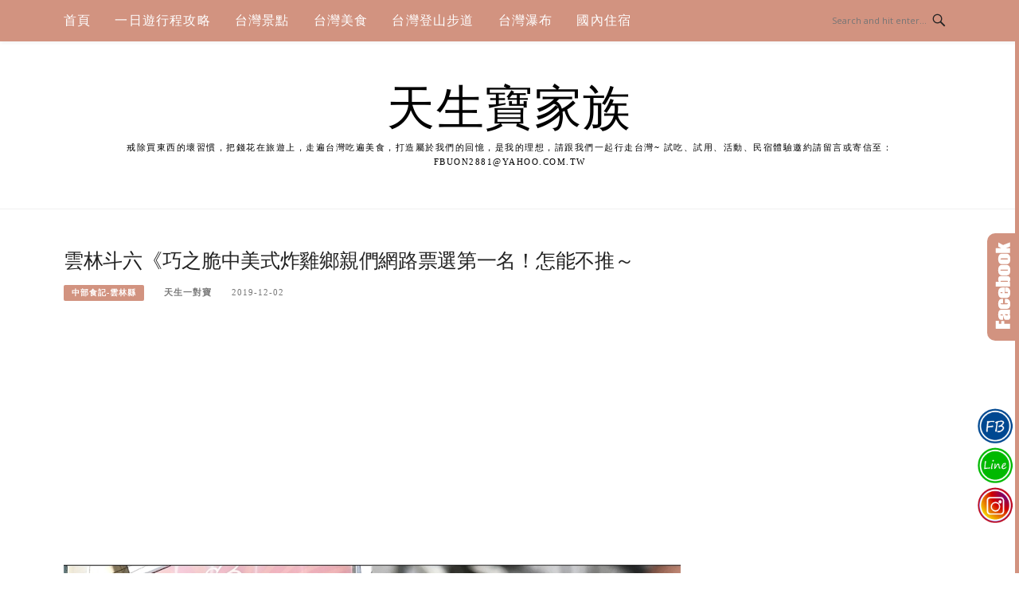

--- FILE ---
content_type: text/html; charset=UTF-8
request_url: https://fbuon.com/blog/post/chiau-jr-tsuei
body_size: 30836
content:
<!DOCTYPE html>
<html lang="zh-TW">
<head>
<meta charset="UTF-8">
<meta name="viewport" content="width=device-width, initial-scale=1">
<link rel="profile" href="https://gmpg.org/xfn/11">
<link rel="pingback" href="https://fbuon.com/xmlrpc.php">

<title>雲林斗六《巧之脆中美式炸雞鄉親們網路票選第一名！怎能不推～ @天生寶家族</title>
<meta name="description" content="巧之脆中美式炸雞雲林斗六鄉親們網路票選第一名！怎能不推～斗六巧之脆中美式炸雞有多消魂？必點雞排外皮香酥內多汁超啾西，一出爐大口咬下還會噴出湯汁好燙口，想吃～全省蠻多分店可以選擇巧之脆雞排嘉義民雄台中清水評價巧之脆中美式炸雞斗六總店住址：雲林縣斗六市中山路148號營業時間：" >
<meta name="keywords" content="巧之脆中美式炸雞斗六" >
<link rel="canonical" href="https://fbuon.com/blog/post/chiau-jr-tsuei">
<meta name="publisher"   content="天生寶家族" >
<meta name="author"  content="天生一對寶" >
<link rel="author" href="https://www.facebook.com/8991q3" >
<link rel="publisher" href="https://fbuon.com" >
<META NAME="copyright" CONTENT="Copyright fbuon.com All rights reserved.">
<META NAME="robots" CONTENT="max-image-preview:large">
<link rel="icon" href="https://fbuon.com/wp-content/uploads/2024/04/98.jpg" type="image/jpeg" >
<link rel="apple-touch-icon" href="https://fbuon.com/wp-content/uploads/2024/04/99.jpg" type="image/jpeg" >
<meta property="og:locale" content="zh_TW" >
<meta property="og:type" content="article" >
<meta property="og:title" content="巧之脆中美式炸雞鄉親們網路票選第一名！怎能不推-天生寶家族" >
<meta property="og:description" content="巧之脆中美式炸雞雲林斗六鄉親們網路票選第一名！怎能不推～斗六巧之脆中美式炸雞有多消魂？必點雞排外皮香酥內多汁超啾西，一出爐大口咬下還會噴出湯汁好燙口，想吃～全省蠻多分店可以選擇" >
<meta property="og:url" content="https://fbuon.com/blog/post/chiau-jr-tsuei" >
<meta property="og:site_name" content="天生寶家族" >
<meta property="og:updated_time" content="2022-07-30T14:38:44+08:00" >
<meta property="og:image" content="https://fbuon.com/wp-content/uploads/2019/11/1574987099-12d8a6e620c87c41ba9ed51aed9faefe.jpg" >
<meta property="og:image:secure_url"  content="https://fbuon.com/wp-content/uploads/2019/11/1574987099-12d8a6e620c87c41ba9ed51aed9faefe.jpg" >
<meta property="og:image:width" content="1200" data-dynamic="true" >
<meta property="og:image:height" content="650" data-dynamic="true">
<meta property="og:image:alt" content="雲林斗六《巧之脆中美式炸雞鄉親們網路票選第一名！怎能不推～ @ 天生寶家族" >
<meta property="og:see_also" content="https://fbuon.com/blog/post/ailefen-manor">
<meta property="og:see_also" content="https://fbuon.com/blog/post/tianmama">
<meta property="og:see_also" content="https://fbuon.com/blog/post/guoxing">
<meta property="og:see_also" content="https://fbuon.com/blog/post/beishan-mitaimu">
<meta property="og:see_also" content="https://fbuon.com/blog/post/222399961">
<meta property="article:author" content="https://www.facebook.com/8991q3" >
<meta property="article:publisher" content="https://www.facebook.com/8991q3" >
<meta property="article:tag" content="巧之脆" >
<meta property="article:tag" content="巧之脆 斗六" >
<meta property="article:tag" content="巧之脆ptt" >
<meta property="article:tag" content="巧之脆分店" >
<meta property="article:tag" content="巧之脆大里" >
<meta property="article:tag" content="巧之脆推薦" >
<meta property="article:tag" content="巧之脆斗六菜單" >
<meta property="article:tag" content="巧之脆民雄菜單" >
<meta property="article:tag" content="巧之脆清水" >
<meta property="article:tag" content="巧之脆清水菜單" >
<meta property="article:tag" content="巧之脆評價" >
<meta property="article:tag" content="巧之脆雞排台中" >
<meta property="article:tag" content="巧之脆雞排台北" >
<meta property="article:tag" content="斗六下午點心推薦" >
<meta property="article:tag" content="斗六好吃的" >
<meta property="article:tag" content="斗六小吃" >
<meta property="article:tag" content="斗六巧之脆" >
<meta property="article:tag" content="斗六巧之脆菜單" >
<meta property="article:tag" content="斗六必吃" >
<meta property="article:tag" content="斗六泰脆雞" >
<meta property="article:tag" content="斗六炸雞" >
<meta property="article:tag" content="斗六炸雞推薦" >
<meta property="article:tag" content="斗六美食" >
<meta property="article:tag" content="斗六雞排推薦" >
<meta property="article:tag" content="胖老爹" >
<meta property="article:tag" content="虎尾巧之脆" >
<meta property="article:tag" content="雲林炸雞" >
<meta property="article:section" content="中部食記-雲林縣" >
<meta property="article:published_time" content="2019-12-02T19:52:58+08:00" >
<meta property="article:modified_time" content="2022-07-30T14:38:44+08:00" >
<meta name="twitter:site" content="@天生寶家族" >
<meta name="twitter:card" content="summary_large_image" >
<meta name="twitter:creator" content="https://www.facebook.com/8991q3" >
<meta name="twitter:description" content="巧之脆中美式炸雞雲林斗六鄉親們網路票選第一名！怎能不推～斗六巧之脆中美式炸雞有多消魂？必點雞排外皮香酥內多汁超啾西，一出爐大口咬下還會噴出湯汁好燙口，想吃～全省蠻多分店可以選擇巧之脆雞排嘉義民雄台中清水評價巧之脆中美式炸雞斗六總店住址：雲林縣斗六市中山路148號營業時間：" >
<meta name="twitter:title" content="巧之脆中美式炸雞鄉親們網路票選第一名！怎能不推-天生寶家族 @ 天生寶家族" >
<meta name="twitter:image" content="https://fbuon.com/wp-content/uploads/2019/11/1574987131-34f98a2ffb868daf9778c5b8e6387133.jpg" >
<!-----blogimove_preconnect----->	<style>img:is([sizes="auto" i], [sizes^="auto," i]) { contain-intrinsic-size: 3000px 1500px }</style>
	<link rel='dns-prefetch' href='//stats.wp.com' />
<link rel='dns-prefetch' href='//fonts.googleapis.com' />
<link rel="alternate" type="application/rss+xml" title="訂閱《天生寶家族》&raquo; 資訊提供" href="https://fbuon.com/feed" />
<script type="text/javascript">
/* <![CDATA[ */
window._wpemojiSettings = {"baseUrl":"https:\/\/s.w.org\/images\/core\/emoji\/15.0.3\/72x72\/","ext":".png","svgUrl":"https:\/\/s.w.org\/images\/core\/emoji\/15.0.3\/svg\/","svgExt":".svg","source":{"concatemoji":"https:\/\/fbuon.com\/wp-includes\/js\/wp-emoji-release.min.js?ver=6.7.2"}};
/*! This file is auto-generated */
!function(i,n){var o,s,e;function c(e){try{var t={supportTests:e,timestamp:(new Date).valueOf()};sessionStorage.setItem(o,JSON.stringify(t))}catch(e){}}function p(e,t,n){e.clearRect(0,0,e.canvas.width,e.canvas.height),e.fillText(t,0,0);var t=new Uint32Array(e.getImageData(0,0,e.canvas.width,e.canvas.height).data),r=(e.clearRect(0,0,e.canvas.width,e.canvas.height),e.fillText(n,0,0),new Uint32Array(e.getImageData(0,0,e.canvas.width,e.canvas.height).data));return t.every(function(e,t){return e===r[t]})}function u(e,t,n){switch(t){case"flag":return n(e,"\ud83c\udff3\ufe0f\u200d\u26a7\ufe0f","\ud83c\udff3\ufe0f\u200b\u26a7\ufe0f")?!1:!n(e,"\ud83c\uddfa\ud83c\uddf3","\ud83c\uddfa\u200b\ud83c\uddf3")&&!n(e,"\ud83c\udff4\udb40\udc67\udb40\udc62\udb40\udc65\udb40\udc6e\udb40\udc67\udb40\udc7f","\ud83c\udff4\u200b\udb40\udc67\u200b\udb40\udc62\u200b\udb40\udc65\u200b\udb40\udc6e\u200b\udb40\udc67\u200b\udb40\udc7f");case"emoji":return!n(e,"\ud83d\udc26\u200d\u2b1b","\ud83d\udc26\u200b\u2b1b")}return!1}function f(e,t,n){var r="undefined"!=typeof WorkerGlobalScope&&self instanceof WorkerGlobalScope?new OffscreenCanvas(300,150):i.createElement("canvas"),a=r.getContext("2d",{willReadFrequently:!0}),o=(a.textBaseline="top",a.font="600 32px Arial",{});return e.forEach(function(e){o[e]=t(a,e,n)}),o}function t(e){var t=i.createElement("script");t.src=e,t.defer=!0,i.head.appendChild(t)}"undefined"!=typeof Promise&&(o="wpEmojiSettingsSupports",s=["flag","emoji"],n.supports={everything:!0,everythingExceptFlag:!0},e=new Promise(function(e){i.addEventListener("DOMContentLoaded",e,{once:!0})}),new Promise(function(t){var n=function(){try{var e=JSON.parse(sessionStorage.getItem(o));if("object"==typeof e&&"number"==typeof e.timestamp&&(new Date).valueOf()<e.timestamp+604800&&"object"==typeof e.supportTests)return e.supportTests}catch(e){}return null}();if(!n){if("undefined"!=typeof Worker&&"undefined"!=typeof OffscreenCanvas&&"undefined"!=typeof URL&&URL.createObjectURL&&"undefined"!=typeof Blob)try{var e="postMessage("+f.toString()+"("+[JSON.stringify(s),u.toString(),p.toString()].join(",")+"));",r=new Blob([e],{type:"text/javascript"}),a=new Worker(URL.createObjectURL(r),{name:"wpTestEmojiSupports"});return void(a.onmessage=function(e){c(n=e.data),a.terminate(),t(n)})}catch(e){}c(n=f(s,u,p))}t(n)}).then(function(e){for(var t in e)n.supports[t]=e[t],n.supports.everything=n.supports.everything&&n.supports[t],"flag"!==t&&(n.supports.everythingExceptFlag=n.supports.everythingExceptFlag&&n.supports[t]);n.supports.everythingExceptFlag=n.supports.everythingExceptFlag&&!n.supports.flag,n.DOMReady=!1,n.readyCallback=function(){n.DOMReady=!0}}).then(function(){return e}).then(function(){var e;n.supports.everything||(n.readyCallback(),(e=n.source||{}).concatemoji?t(e.concatemoji):e.wpemoji&&e.twemoji&&(t(e.twemoji),t(e.wpemoji)))}))}((window,document),window._wpemojiSettings);
/* ]]> */
</script>
<!-- fbuon.com is managing ads with Advanced Ads – https://wpadvancedads.com/ --><script id="impor-ready">
			window.advanced_ads_ready=function(e,a){a=a||"complete";var d=function(e){return"interactive"===a?"loading"!==e:"complete"===e};d(document.readyState)?e():document.addEventListener("readystatechange",(function(a){d(a.target.readyState)&&e()}),{once:"interactive"===a})},window.advanced_ads_ready_queue=window.advanced_ads_ready_queue||[];		</script>
		<style id='wp-emoji-styles-inline-css' type='text/css'>

	img.wp-smiley, img.emoji {
		display: inline !important;
		border: none !important;
		box-shadow: none !important;
		height: 1em !important;
		width: 1em !important;
		margin: 0 0.07em !important;
		vertical-align: -0.1em !important;
		background: none !important;
		padding: 0 !important;
	}
</style>
<link rel='stylesheet' id='wp-block-library-css' href='https://fbuon.com/wp-includes/css/dist/block-library/style.min.css?ver=6.7.2' type='text/css' media='all' />
<style id='wp-block-library-inline-css' type='text/css'>
.has-text-align-justify{text-align:justify;}
</style>
<link rel='stylesheet' id='jetpack-videopress-video-block-view-css' href='https://fbuon.com/wp-content/plugins/jetpack/jetpack_vendor/automattic/jetpack-videopress/build/block-editor/blocks/video/view.css?minify=false&#038;ver=317afd605f368082816f' type='text/css' media='all' />
<link rel='stylesheet' id='mediaelement-css' href='https://fbuon.com/wp-includes/js/mediaelement/mediaelementplayer-legacy.min.css?ver=4.2.17' type='text/css' media='all' />
<link rel='stylesheet' id='wp-mediaelement-css' href='https://fbuon.com/wp-includes/js/mediaelement/wp-mediaelement.min.css?ver=6.7.2' type='text/css' media='all' />
<style id='classic-theme-styles-inline-css' type='text/css'>
/*! This file is auto-generated */
.wp-block-button__link{color:#fff;background-color:#32373c;border-radius:9999px;box-shadow:none;text-decoration:none;padding:calc(.667em + 2px) calc(1.333em + 2px);font-size:1.125em}.wp-block-file__button{background:#32373c;color:#fff;text-decoration:none}
</style>
<style id='global-styles-inline-css' type='text/css'>
:root{--wp--preset--aspect-ratio--square: 1;--wp--preset--aspect-ratio--4-3: 4/3;--wp--preset--aspect-ratio--3-4: 3/4;--wp--preset--aspect-ratio--3-2: 3/2;--wp--preset--aspect-ratio--2-3: 2/3;--wp--preset--aspect-ratio--16-9: 16/9;--wp--preset--aspect-ratio--9-16: 9/16;--wp--preset--color--black: #000000;--wp--preset--color--cyan-bluish-gray: #abb8c3;--wp--preset--color--white: #ffffff;--wp--preset--color--pale-pink: #f78da7;--wp--preset--color--vivid-red: #cf2e2e;--wp--preset--color--luminous-vivid-orange: #ff6900;--wp--preset--color--luminous-vivid-amber: #fcb900;--wp--preset--color--light-green-cyan: #7bdcb5;--wp--preset--color--vivid-green-cyan: #00d084;--wp--preset--color--pale-cyan-blue: #8ed1fc;--wp--preset--color--vivid-cyan-blue: #0693e3;--wp--preset--color--vivid-purple: #9b51e0;--wp--preset--gradient--vivid-cyan-blue-to-vivid-purple: linear-gradient(135deg,rgba(6,147,227,1) 0%,rgb(155,81,224) 100%);--wp--preset--gradient--light-green-cyan-to-vivid-green-cyan: linear-gradient(135deg,rgb(122,220,180) 0%,rgb(0,208,130) 100%);--wp--preset--gradient--luminous-vivid-amber-to-luminous-vivid-orange: linear-gradient(135deg,rgba(252,185,0,1) 0%,rgba(255,105,0,1) 100%);--wp--preset--gradient--luminous-vivid-orange-to-vivid-red: linear-gradient(135deg,rgba(255,105,0,1) 0%,rgb(207,46,46) 100%);--wp--preset--gradient--very-light-gray-to-cyan-bluish-gray: linear-gradient(135deg,rgb(238,238,238) 0%,rgb(169,184,195) 100%);--wp--preset--gradient--cool-to-warm-spectrum: linear-gradient(135deg,rgb(74,234,220) 0%,rgb(151,120,209) 20%,rgb(207,42,186) 40%,rgb(238,44,130) 60%,rgb(251,105,98) 80%,rgb(254,248,76) 100%);--wp--preset--gradient--blush-light-purple: linear-gradient(135deg,rgb(255,206,236) 0%,rgb(152,150,240) 100%);--wp--preset--gradient--blush-bordeaux: linear-gradient(135deg,rgb(254,205,165) 0%,rgb(254,45,45) 50%,rgb(107,0,62) 100%);--wp--preset--gradient--luminous-dusk: linear-gradient(135deg,rgb(255,203,112) 0%,rgb(199,81,192) 50%,rgb(65,88,208) 100%);--wp--preset--gradient--pale-ocean: linear-gradient(135deg,rgb(255,245,203) 0%,rgb(182,227,212) 50%,rgb(51,167,181) 100%);--wp--preset--gradient--electric-grass: linear-gradient(135deg,rgb(202,248,128) 0%,rgb(113,206,126) 100%);--wp--preset--gradient--midnight: linear-gradient(135deg,rgb(2,3,129) 0%,rgb(40,116,252) 100%);--wp--preset--font-size--small: 13px;--wp--preset--font-size--medium: 20px;--wp--preset--font-size--large: 36px;--wp--preset--font-size--x-large: 42px;--wp--preset--spacing--20: 0.44rem;--wp--preset--spacing--30: 0.67rem;--wp--preset--spacing--40: 1rem;--wp--preset--spacing--50: 1.5rem;--wp--preset--spacing--60: 2.25rem;--wp--preset--spacing--70: 3.38rem;--wp--preset--spacing--80: 5.06rem;--wp--preset--shadow--natural: 6px 6px 9px rgba(0, 0, 0, 0.2);--wp--preset--shadow--deep: 12px 12px 50px rgba(0, 0, 0, 0.4);--wp--preset--shadow--sharp: 6px 6px 0px rgba(0, 0, 0, 0.2);--wp--preset--shadow--outlined: 6px 6px 0px -3px rgba(255, 255, 255, 1), 6px 6px rgba(0, 0, 0, 1);--wp--preset--shadow--crisp: 6px 6px 0px rgba(0, 0, 0, 1);}:where(.is-layout-flex){gap: 0.5em;}:where(.is-layout-grid){gap: 0.5em;}body .is-layout-flex{display: flex;}.is-layout-flex{flex-wrap: wrap;align-items: center;}.is-layout-flex > :is(*, div){margin: 0;}body .is-layout-grid{display: grid;}.is-layout-grid > :is(*, div){margin: 0;}:where(.wp-block-columns.is-layout-flex){gap: 2em;}:where(.wp-block-columns.is-layout-grid){gap: 2em;}:where(.wp-block-post-template.is-layout-flex){gap: 1.25em;}:where(.wp-block-post-template.is-layout-grid){gap: 1.25em;}.has-black-color{color: var(--wp--preset--color--black) !important;}.has-cyan-bluish-gray-color{color: var(--wp--preset--color--cyan-bluish-gray) !important;}.has-white-color{color: var(--wp--preset--color--white) !important;}.has-pale-pink-color{color: var(--wp--preset--color--pale-pink) !important;}.has-vivid-red-color{color: var(--wp--preset--color--vivid-red) !important;}.has-luminous-vivid-orange-color{color: var(--wp--preset--color--luminous-vivid-orange) !important;}.has-luminous-vivid-amber-color{color: var(--wp--preset--color--luminous-vivid-amber) !important;}.has-light-green-cyan-color{color: var(--wp--preset--color--light-green-cyan) !important;}.has-vivid-green-cyan-color{color: var(--wp--preset--color--vivid-green-cyan) !important;}.has-pale-cyan-blue-color{color: var(--wp--preset--color--pale-cyan-blue) !important;}.has-vivid-cyan-blue-color{color: var(--wp--preset--color--vivid-cyan-blue) !important;}.has-vivid-purple-color{color: var(--wp--preset--color--vivid-purple) !important;}.has-black-background-color{background-color: var(--wp--preset--color--black) !important;}.has-cyan-bluish-gray-background-color{background-color: var(--wp--preset--color--cyan-bluish-gray) !important;}.has-white-background-color{background-color: var(--wp--preset--color--white) !important;}.has-pale-pink-background-color{background-color: var(--wp--preset--color--pale-pink) !important;}.has-vivid-red-background-color{background-color: var(--wp--preset--color--vivid-red) !important;}.has-luminous-vivid-orange-background-color{background-color: var(--wp--preset--color--luminous-vivid-orange) !important;}.has-luminous-vivid-amber-background-color{background-color: var(--wp--preset--color--luminous-vivid-amber) !important;}.has-light-green-cyan-background-color{background-color: var(--wp--preset--color--light-green-cyan) !important;}.has-vivid-green-cyan-background-color{background-color: var(--wp--preset--color--vivid-green-cyan) !important;}.has-pale-cyan-blue-background-color{background-color: var(--wp--preset--color--pale-cyan-blue) !important;}.has-vivid-cyan-blue-background-color{background-color: var(--wp--preset--color--vivid-cyan-blue) !important;}.has-vivid-purple-background-color{background-color: var(--wp--preset--color--vivid-purple) !important;}.has-black-border-color{border-color: var(--wp--preset--color--black) !important;}.has-cyan-bluish-gray-border-color{border-color: var(--wp--preset--color--cyan-bluish-gray) !important;}.has-white-border-color{border-color: var(--wp--preset--color--white) !important;}.has-pale-pink-border-color{border-color: var(--wp--preset--color--pale-pink) !important;}.has-vivid-red-border-color{border-color: var(--wp--preset--color--vivid-red) !important;}.has-luminous-vivid-orange-border-color{border-color: var(--wp--preset--color--luminous-vivid-orange) !important;}.has-luminous-vivid-amber-border-color{border-color: var(--wp--preset--color--luminous-vivid-amber) !important;}.has-light-green-cyan-border-color{border-color: var(--wp--preset--color--light-green-cyan) !important;}.has-vivid-green-cyan-border-color{border-color: var(--wp--preset--color--vivid-green-cyan) !important;}.has-pale-cyan-blue-border-color{border-color: var(--wp--preset--color--pale-cyan-blue) !important;}.has-vivid-cyan-blue-border-color{border-color: var(--wp--preset--color--vivid-cyan-blue) !important;}.has-vivid-purple-border-color{border-color: var(--wp--preset--color--vivid-purple) !important;}.has-vivid-cyan-blue-to-vivid-purple-gradient-background{background: var(--wp--preset--gradient--vivid-cyan-blue-to-vivid-purple) !important;}.has-light-green-cyan-to-vivid-green-cyan-gradient-background{background: var(--wp--preset--gradient--light-green-cyan-to-vivid-green-cyan) !important;}.has-luminous-vivid-amber-to-luminous-vivid-orange-gradient-background{background: var(--wp--preset--gradient--luminous-vivid-amber-to-luminous-vivid-orange) !important;}.has-luminous-vivid-orange-to-vivid-red-gradient-background{background: var(--wp--preset--gradient--luminous-vivid-orange-to-vivid-red) !important;}.has-very-light-gray-to-cyan-bluish-gray-gradient-background{background: var(--wp--preset--gradient--very-light-gray-to-cyan-bluish-gray) !important;}.has-cool-to-warm-spectrum-gradient-background{background: var(--wp--preset--gradient--cool-to-warm-spectrum) !important;}.has-blush-light-purple-gradient-background{background: var(--wp--preset--gradient--blush-light-purple) !important;}.has-blush-bordeaux-gradient-background{background: var(--wp--preset--gradient--blush-bordeaux) !important;}.has-luminous-dusk-gradient-background{background: var(--wp--preset--gradient--luminous-dusk) !important;}.has-pale-ocean-gradient-background{background: var(--wp--preset--gradient--pale-ocean) !important;}.has-electric-grass-gradient-background{background: var(--wp--preset--gradient--electric-grass) !important;}.has-midnight-gradient-background{background: var(--wp--preset--gradient--midnight) !important;}.has-small-font-size{font-size: var(--wp--preset--font-size--small) !important;}.has-medium-font-size{font-size: var(--wp--preset--font-size--medium) !important;}.has-large-font-size{font-size: var(--wp--preset--font-size--large) !important;}.has-x-large-font-size{font-size: var(--wp--preset--font-size--x-large) !important;}
:where(.wp-block-post-template.is-layout-flex){gap: 1.25em;}:where(.wp-block-post-template.is-layout-grid){gap: 1.25em;}
:where(.wp-block-columns.is-layout-flex){gap: 2em;}:where(.wp-block-columns.is-layout-grid){gap: 2em;}
:root :where(.wp-block-pullquote){font-size: 1.5em;line-height: 1.6;}
</style>
<link rel='stylesheet' id='blogimove-static-style-css' href='https://fbuon.com/wp-content/plugins/blogimove/blogimove-static-style.css?ver=1.1' type='text/css' media='all' />
<link rel='stylesheet' id='ez-toc-css' href='https://fbuon.com/wp-content/plugins/easy-table-of-contents/assets/css/screen.min.css?ver=2.0.49' type='text/css' media='all' />
<style id='ez-toc-inline-css' type='text/css'>
div#ez-toc-container p.ez-toc-title {font-size: 120%;}div#ez-toc-container p.ez-toc-title {font-weight: 500;}div#ez-toc-container ul li {font-size: 95%;}div#ez-toc-container nav ul ul li ul li {font-size: %!important;}
.ez-toc-container-direction {direction: ltr;}.ez-toc-counter ul{counter-reset: item ;}.ez-toc-counter nav ul li a::before {content: counters(item, ".", decimal) ". ";display: inline-block;counter-increment: item;flex-grow: 0;flex-shrink: 0;margin-right: .2em; float: left;}.ez-toc-widget-direction {direction: ltr;}.ez-toc-widget-container ul{counter-reset: item ;}.ez-toc-widget-container nav ul li a::before {content: counters(item, ".", decimal) ". ";display: inline-block;counter-increment: item;flex-grow: 0;flex-shrink: 0;margin-right: .2em; float: left;}
</style>
<link rel='stylesheet' id='boston-fonts-css' href='https://fonts.googleapis.com/css?family=Open+Sans%3A300%2C300i%2C400%2C400i%2C600%2C600i%2C700%2C700i%7CPlayfair+Display%3A400%2C400i%2C700%2C700i&#038;subset=latin%2Clatin-ext' type='text/css' media='all' />
<link rel='stylesheet' id='boston-style-css' href='https://fbuon.com/wp-content/themes/boston/style.css?ver=6.7.2' type='text/css' media='all' />
<style id='boston-style-inline-css' type='text/css'>
.archive__layout1 .entry-more a:hover {
    border-color: #d29380;
    background: #d29380;
}
a.entry-category {
    background: #d29380;
}
.entry-content a, .comment-content a,
.sticky .entry-title:before,
.search-results .page-title span,
.widget_categories li a,
.footer-widget-area a {
	color: #d29380;
}
.entry-footer a {
	color: #d29380;
}
@media (min-width: 992px) {
	.main-navigation .current_page_item > a,
	.main-navigation .current-menu-item > a,
	.main-navigation .current_page_ancestor > a,
	.main-navigation .current-menu-ancestor > a {
		color: #d29380;
	}
}
</style>
<link rel='stylesheet' id='genericons-css' href='https://fbuon.com/wp-content/plugins/jetpack/_inc/genericons/genericons/genericons.css?ver=3.1' type='text/css' media='all' />
<link rel='stylesheet' id='boston-norwester-font-css' href='https://fbuon.com/wp-content/themes/boston/assets/css/font-norwester.css?ver=6.7.2' type='text/css' media='all' />
<link rel='stylesheet' id='jetpack_css-css' href='https://fbuon.com/wp-content/plugins/jetpack/css/jetpack.css?ver=12.1.1' type='text/css' media='all' />
<link rel='stylesheet' id='dtree.css-css' href='https://fbuon.com/wp-content/plugins/wp-dtree-30/wp-dtree.min.css?ver=4.4.5' type='text/css' media='all' />
<script type="text/javascript" src="https://fbuon.com/wp-includes/js/jquery/jquery.min.js?ver=3.7.1" id="jquery-core-js"></script>
<script type="text/javascript" src="https://fbuon.com/wp-includes/js/jquery/jquery-migrate.min.js?ver=3.4.1" id="jquery-migrate-js"></script>
<script type="text/javascript" id="ez-toc-scroll-scriptjs-js-after">
/* <![CDATA[ */
jQuery(document).ready(function(){document.querySelectorAll(".ez-toc-section").forEach(t=>{t.setAttribute("ez-toc-data-id","#"+decodeURI(t.getAttribute("id")))}),jQuery("a.ez-toc-link").click(function(){let t=jQuery(this).attr("href"),e=jQuery("#wpadminbar"),i=0;30>30&&(i=30),e.length&&(i+=e.height()),jQuery('[ez-toc-data-id="'+decodeURI(t)+'"]').length>0&&(i=jQuery('[ez-toc-data-id="'+decodeURI(t)+'"]').offset().top-i),jQuery("html, body").animate({scrollTop:i},500)})});
/* ]]> */
</script>
<script type="text/javascript" id="advanced-ads-advanced-js-js-extra">
/* <![CDATA[ */
var advads_options = {"blog_id":"1","privacy":{"enabled":false,"state":"not_needed"}};
/* ]]> */
</script>
<script type="text/javascript" src="https://fbuon.com/wp-content/plugins/advanced-ads/public/assets/js/advanced.min.js?ver=1.44.0" id="advanced-ads-advanced-js-js"></script>
<script type="text/javascript" id="dtree-js-extra">
/* <![CDATA[ */
var WPdTreeSettings = {"animate":"1","duration":"250","imgurl":"https:\/\/fbuon.com\/wp-content\/plugins\/wp-dtree-30\/"};
/* ]]> */
</script>
<script type="text/javascript" src="https://fbuon.com/wp-content/plugins/wp-dtree-30/wp-dtree.min.js?ver=4.4.5" id="dtree-js"></script>
<link rel="https://api.w.org/" href="https://fbuon.com/wp-json/" /><link rel="alternate" title="JSON" type="application/json" href="https://fbuon.com/wp-json/wp/v2/posts/60517" /><link rel="EditURI" type="application/rsd+xml" title="RSD" href="https://fbuon.com/xmlrpc.php?rsd" />
<link rel='shortlink' href='https://fbuon.com/?p=60517' />
<link rel="alternate" title="oEmbed (JSON)" type="application/json+oembed" href="https://fbuon.com/wp-json/oembed/1.0/embed?url=https%3A%2F%2Ffbuon.com%2Fblog%2Fpost%2Fchiau-jr-tsuei" />
<link rel="alternate" title="oEmbed (XML)" type="text/xml+oembed" href="https://fbuon.com/wp-json/oembed/1.0/embed?url=https%3A%2F%2Ffbuon.com%2Fblog%2Fpost%2Fchiau-jr-tsuei&#038;format=xml" />
<style type="text/css" >@media print {* {display:none}}
.widget_blogimovehotpost ul{list-style-type: none;line-height:200%;padding:5px 0;}
.widget_blogimovehotpost ul li{list-style-type: none;line-height:200%;padding:5px 0;}
.widget_blogimovetodayhotpost ul{list-style-type: none;line-height:200%;padding:5px 0;}
.widget_blogimovetodayhotpost ul li{list-style-type: none;line-height:200%;padding:5px 0;}
.blogimove_breadcrumbs ol li {list-style-type: none;display:inline-block;}
.blogimove-taglist li {list-style-type: none;display:inline-block;}
.blogimove-infoprovider {display:inline-block;width:100%;}
.blogimove_CPC_INDEX  {
 min-height:200px;
margin:10px;
padding:10px;
border:solid 5px #f2f2f2;flex-direction: row ;
flex-wrap: nowrap ;
justify-content: space-around ;
align-items: center ;
align-content: flex-start ;
-moz-border-radius-topleft: 5px;
-moz-border-radius-topright:5px;
-moz-border-radius-bottomleft:5px;
-moz-border-radius-bottomright:5px;
-webkit-border-top-left-radius:5px;
-webkit-border-top-right-radius:5px;
-webkit-border-bottom-left-radius:5px;
-webkit-border-bottom-right-radius:5px;
border-top-left-radius:5px;
border-top-right-radius:5px;
border-bottom-left-radius:5px;
border-bottom-right-radius:5px;
}

.blogimove_CPC_INDEX img{height:100%;width:100%;padding:5px;}
.blogimove_CPC_INDEX_image {width:100%;padding:5px;}
.blogimove_CPC_INDEX_content {padding:5px;}

.blogimove-CPC-ARTICLE-BOSTON {margin-bottom: 30px;margin-bottom: 1.875rem;padding-bottom: 20px;padding-bottom: 1.25rem;border-bottom: 1px solid #f1f1f1;}
.blogimove-CPC-ARTICLE-BOSTON a{text-decoration: none;}
.blogimove-CPC-ARTICLE-BOSTON .entry-header .entry-title a{color: black;}
.blogimove-CPC-ARTICLE-BOSTON .entry-header .entry-title a:hover{color: #777777;}
.blogimove-CPC-ARTICLE-BOSTON .entry-header .entry-meta ,.blogimove-CPC-ARTICLE-BOSTON .entry-more { margin: 12px 0px;}
.blogimove-CPC-ARTICLE-BOSTON .entry-header .entry-meta .author a{color: #777777;}
.blogimove-CPC-ARTICLE-BOSTON .entry-header .entry-meta .entry-cate a{color: white;}

.blogimove_CPC_BQ,.blogimove_CPC_STAMP {
margin:10px;
padding:10px;
border:solid 5px #f2f2f2;flex-direction: row ;
justify-content: space-around ;
align-items: center ;
flex-wrap: wrap ;
align-content: flex-start ;
-moz-border-radius-topleft: 5px;
-moz-border-radius-topright:5px;
-moz-border-radius-bottomleft:5px;
-moz-border-radius-bottomright:5px;
-webkit-border-top-left-radius:5px;
-webkit-border-top-right-radius:5px;
-webkit-border-bottom-left-radius:5px;
-webkit-border-bottom-right-radius:5px;
border-top-left-radius:5px;
border-top-right-radius:5px;
border-bottom-left-radius:5px;
border-bottom-right-radius:5px;
}
.blogimove_CPC_BQ img{height:100%;width:100%;padding:5px;}
.blogimove_CPC_BQ_image {
  padding: 5px;
  width: 200px;
  height: 150px;
  margin-top: 10px;
}
.blogimove_CPC_BQ_content {flex-grow: 2; 
  padding: 5px;
  width: 400px;
  height:150px; overflow:hidden;text-overflow:ellipsis;z-index:-1; }

.blogimove_CPC_BQ_container {
padding: 0;
  margin: 0;
  list-style: none;
  display: -webkit-box;
  display: -moz-box;
  display: -ms-flexbox;
  display: -webkit-flex;
  display: flex;
  -webkit-flex-flow: row wrap;
  justify-content: space-around;overflow:hidden;z-index:1;
}

.blogimove_CPC_STAMP_content {padding:5px;  flex-grow: 2; 
  padding: 5px;
  width: 100%;
  font-weight: bold;
  text-align: center;overflow:hidden;}
.blogimove_CPC_STAMP_container img{
    max-height:190px;
}
.blogimove_CPC_STAMP_container {
padding: 0;
  margin: 10px;
    max-width:300px;
    width:300px;
    max-hegiht:300px;
    height:100%;
border:solid 5px #f2f2f2;flex-direction: row ;
    text-align: center;
  list-style: none;  
  display: -webkit-box;
  display: -moz-box;
  display: -ms-flexbox;
  display: -webkit-flex;
  display: inline-block;
  -webkit-flex-flow: row wrap;
  justify-content: space-around;
  overflow:hidden;text-overflow:ellipsis;
}
.left-side-menu {position: fixed;left: 0;bottom: 0;width:55px;list-style-type:none;padding:0;margin:0; z-index:99;}
.bottom-side-menu {position: fixed;display:inline-block;left:0px;bottom: 0px;height:55px;width:100%;list-style-type:none;text-align:center;padding:0;margin:0;z-index:99; }
.right-side-menu img, .bottom-side-menu img , .left-side-menu img {width:50px;}
.right-side-menu {position: fixed;right: 3px;bottom: 60px;width:55px;list-style-type:none; padding:0;margin:0;z-index:99;}
.right-side-menu li,.bottom-side-menu li,.left-side-menu li {margin-bottom: 0; display: inline-block;}
.right-side-menu li a,.bottom-side-menu li a,.left-side-menu li a {color: #fff;display: inline-block;padding: 0 .2em;text-align: center; }
.right-side-menu a:hover,.bottom-side-menu a:hover,.left-side-menu a:hover { text-decoration: none;-webkit-transform: scale(1.2); }
.top {display:scroll;position:fixed;top:100px;right:5px;}
.blogimove-ga-label {margin-left:0;margin-top:10px;margin-bottom:10px;color:#999999;display:block;font-size:0.8rem;line-height: 1;  text-decoration: inherit;vertical-align: middle;}
.blogimove-ga-widget{list-style-type: none;margin: 0;padding: 0;}
.blogimove_hotpost_box-1 ul,
.widget_blogimoverecentpost ul,
.widget_blogimovegahotpost ul,
.widget_blogimovegatodayhotpost ul,
.widget_blogimovegarealtimepost ul,
.widget_blogimovecpctaglist ul,
.widget_blogimovecpclist ul,
.widget_blogimovehotpost ul ,
.widget_blogimovetodayhotpost ul{margin:0;padding:0;width:100%;text-align:left;}
.blogimove_hotpost_box_image-1{width:5rem;height:5rem;float:right;position: relative; line-height: 0; text-align: center;overflow:hidden;}
.blogimove_hotpost_box-1 { list-style: none; width:100%;background-color: #fff; margin: 0 0 10px; padding: 0;font-size:0.8rem; }
.blogimove_hotpost_box_text-1 { padding: 3px 15px; background-color: #fff; min-height: 5rem; margin-right: 5rem; font-size: 12px; line-height: 18px; height: 40px; margin: 0 0 2px; clear: none; overflow: hidden; position: relative; z-index: 2; letter-spacing: 0; padding-bottom: 3px;  -webkit-transition: all .3s ease-in-out; -moz-transition: all .3s ease-in-out; -o-transition: all .3s ease-in-out; transition: all .3s ease-in-out; }
.blogimove_hotpost_box_text-1:after { z-index: -1;content: ""; display: block; position: absolute; right: 0; top: 0; width: 3px; height: 100%; background-color: gray; -webkit-transition: all .2s ease-in-out; -moz-transition: all .2s ease-in-out; -o-transition: all .2s ease-in-out; transition: all .2s ease-in-out; }
a:hover .blogimove_hotpost_box_text-1{ color: #fff;text-decoration: none;}
[class^='blogimove_hotpost_box-'] a,[class^='blogimove_hotpost_box-'] a:hover,[class^='blogimove-cpc-ml-style-'] a,[class^='blogimove-cpc-ml-style-'] a:hover{ text-decoration: none; }
.blogimove_hotpost_box-1  a:hover .blogimove_hotpost_box_text-1:after { width: 100%; }
.blogimove_hotpost_box-1 .blogimove_hotpost_box_image-1 img {  min-height: 100%; }
.blogimove_hotpost_box-2 {  margin:0;position: relative;  width: 100%;    max-width:50rem;  max-height:50rem;  overflow:hidden;vertical-align: middle;margin:1rem auto;}
.blogimove_hotpost_box_image-2 {  display: block;width: 100%;height: auto;}
.blogimove_hotpost_box_text-2 { position: absolute;  bottom: 0; right: 0;  height: 100%; width: 100%;  opacity: 0; transition: .5s ease;  color: white;  font-size: 1rem; top: 50%;  left: 50%;  transform: translate(-50%, -50%);  -ms-transform: translate(-50%, -50%);  text-align: center;  vertical-align: middle;}
.blogimove_hotpost_box-2:hover .blogimove_hotpost_box_text-2 {  opacity: 1;}
.blogimove_hotpost_box-2:hover {box-shadow: 0 0 2px 1px black;}
.blogimove_hotpost_box-3 ,.blogimove_hotpost_box-3 li{list-style: none;position: relative;   max-width: 100%;min-height:10rem; margin:1rem auto;}
.blogimove_hotpost_box_text-3 {   position: absolute;     bottom: 0;     background-color: rgba(0, 0, 0, 0.5);    color: #f1f1f1;    }
.blogimove_hotpost_box_image-3 {width:100%;}
.blogimove_hotpost_box-3:hover {box-shadow: 0 0 2px 1px gray;}
.blogimove_hotpost_box-4,.blogimove_hotpost_box-4 li {position: relative;list-style: none;box-shadow: 0 4px 8px 0 rgba(0, 0, 0, 0.2);margin:1rem auto;padding:0;width:100%;display: block;}
.blogimove_hotpost_box_text-4 { padding: 1rem;}
.blogimove_hotpost_box_text-4::after, .blogimove_hotpost_box-4::after {   content: "";    clear: both;    display: table;}
.blogimove_hotpost_box_image-5,.blogimove-cpc-ml-image-style-5{width:5rem;height:5rem;float:left;position: relative; line-height: 0; text-align: center;overflow:hidden;}
.blogimove_hotpost_box-5,.blogimove-cpc-ml-style-5 {background-color: #fff; margin: 0 0 10px; padding: 0;font-size:0.8rem;list-style: none;}
.blogimove_hotpost_box_text-5,.blogimove-cpc-ml-text-style-5 { padding: 3px 15px; background-color: #fff; min-height: 5rem; margin-right: 5rem;font-size: 12px; line-height: 18px; height: 40px; margin: 0 0 2px; clear: none; overflow: hidden; position: relative; z-index: 2; letter-spacing: 0;  -webkit-transition: all .3s ease-in-out; -moz-transition: all .3s ease-in-out; -o-transition: all .3s ease-in-out; transition: all .3s ease-in-out; }
.blogimove_hotpost_box_text-5:after,.blogimove-cpc-ml-text-style-5:after { z-index: -1;content: ""; display: block; position: absolute; left: 0; top: 0; width: 3px; height: 100%; background-color: gray; -webkit-transition: all .2s ease-in-out; -moz-transition: all .2s ease-in-out; -o-transition: all .2s ease-in-out; transition: all .2s ease-in-out; }
a:hover .blogimove_hotpost_box_text-5{ color: #fff;text-decoration: none;}
.blogimove_hotpost_box-5 a, .blogimove-cpc-ml-style-5 a { text-decoration: none; }
.blogimove_hotpost_box-5  a:hover .blogimove_hotpost_box_text-5:after, .blogimove-cpc-ml-style-5  a:hover .blogimove-cpc-ml-text-style-5:after{ width: 100%; }
.blogimove-cpc-ml-style-5 .blogimove-cpc-ml-image-style-5 img {  min-height: 100%; }
.blogimove_hotpost_box_image-6{width:50%;height:100%;float:left;float: left; position: relative; line-height: 0; text-align: center;overflow:hidden;}
.blogimove_hotpost_box-6 { list-style: none; margin: 0 0 0.2rem; padding: 0;font-size:0.8rem;height:6rem; }
.blogimove_hotpost_box-6 .blogimove_hotpost_box_image-6 img {  min-width: 100%; }
.blogimove_hotpost_box_text-6 {  padding: 3px 5px; height: 100%;width:50%;font-size: 12px;line-height: 18px;  margin: 0 0 2px; clear: none; overflow: hidden; position: relative; z-index: 2; letter-spacing: 0;  -webkit-transition: all .3s ease-in-out; -moz-transition: all .3s ease-in-out; -o-transition: all .3s ease-in-out; transition: all .3s ease-in-out; }
.blogimove_hotpost_box_text-6:after{ background-color:white;z-index: -1;content: ""; display: block; position: absolute; left: 0; top: 0; width: 3px; height: 100%;  -webkit-transition: all .2s ease-in-out; -moz-transition: all .2s ease-in-out; -o-transition: all .2s ease-in-out; transition: all .2s ease-in-out; }

[class^='blogimove-cpc-ml-title-style-']{font-weight:bold;}
/* Magainze layout*/
.blogimove-home-featured-cat-content{display:flex;flex-flow:row wrap;flex:auto;align-items: flex-start;margin-bottom:20px;}
.blogimove_cpc_ml_left{min-width:300px;max-width:52%;margin-right:10px;}
.blogimove_cpc_ml_right{min-width:300px;display:flex;flex-direction:column;max-width:46%;}
.blogimove-inner-arrow a{width:auto;color:white;background-color:#cccccc; padding:3px 10px; border-bottom: 1px solid #313131; border-top-right-radius: 3px 4px;border-top-left-radius:3px 4px;}
.blogimove-inner-arrow {padding-bottom:5px;border-bottom: 1px solid #313131; background-color: #fff;position: relative;display: block;text-transform: uppercase;z-index: 3;}

.blogimove_cs_article_from{background-color:#eeeeee;min-width:20rem;padding-left:10px;border-left:2px solid gray ;margin:5px 0px;}
.blogimove_cs_link{}
/* {box-sizing:border-box}*/

.blogimove_cs_writer_profile { box-shadow: 0 4px 8px 0 rgba(0,0,0,0.2);transition: 0.3s;margin-bottom:20px;min-height:220px;}
.blogimove_cs_writer_profile_content {display:inline-box;padding: 2px 16px;}
.blogimove_cs_writer_profile_img {margin:10px;float:left;}

/* Slideshow container */
.blogimove_slideshow_container {
  max-width: 1000px;
  position: relative;
  margin: auto;
}
.blogimove_slideshow_text a{
    color:white;
    text-decoration: none;
    
}
/* Hide the images by default */
.mySlides {
    display: none;
}
/*TELEGRAM*/
.telegram-it-button {position: relative;top:-3px;background-color:#2894FF;font-size:0.6em;color:white;text-align:center;margin:0px 3px 0px 3px;padding:1px 5px 1px 5px;border-radius:3px;display:inline-block;font-family:微軟正黑體;}
.blogimove_share_icon_half{color:white;z-index:3;width:100%;height:100%;position:absolute;top:22px;font-size:0.6em;font-family:微軟正黑體;}

.blogimove_slideshow_caption_container {
  text-align: center;
  background-color: #222;
  padding: 2px 16px;
  color: white;
}
/* Next & previous buttons */
.blogimove_slideshow_prev, .blogimove_slideshow_next {
  cursor: pointer;
  position: absolute;
  top: 50%;
  width: auto;
  margin-top: -22px;
  padding: 16px;
  color: white;
  font-weight: bold;
  font-size: 18px;
  transition: 0.6s ease;
  border-radius: 0 3px 3px 0;
}

/* Position the "next button" to the right */
.blogimove_slideshow_next {
  right: 0;
  border-radius: 3px 0 0 3px;
}

/* On hover, add a black background color with a little bit see-through */
.blogimove_slideshow_prev:hover, .blogimove_slideshow_next:hover {
  background-color: rgba(0,0,0,0.8);
}

/* Caption text */
.blogimove_slideshow_text {
  color: #f2f2f2;
  font-size: 15px;
  padding: 8px 12px;
  position: absolute;
  bottom: 8px;
  width: 100%;
  text-align: center;
  background-color: rgba(0,0,0,0.8);
}
/* Number text (1/3 etc) */
.numbertext {
  color: #f2f2f2;
  font-size: 12px;
  padding: 8px 12px;
  position: absolute;
  top: 0;
}

/* The dots/bullets/indicators */
.dot {
  cursor: pointer;
  height: 15px;
  width: 15px;
  margin: 0 2px;
  background-color: #bbb;
  border-radius: 50%;
  display: inline-block;
  transition: background-color 0.6s ease;
}

.active, .blogimove_slideshow_dot:hover {
  background-color: #717171;
}

.entry-content .unkeywordlink,.unkeywordlink {font-size:0;line-height:0;text-indent:-9999px;overflow:hidden;height:0px;padding:0px;}

/* Fading animation */
.blogimove_slideshow_fade {
  -webkit-animation-name: blogimove_slideshow_fade;
  -webkit-animation-duration: 1.5s;
  animation-name: blogimove_slideshow_fade;
  animation-duration: 1.5s;
}

@-webkit-keyframes blogimove_slideshow_fade {
  from {opacity: .4} 
  to {opacity: 1}
}

@keyframes blogimove_slideshow_fade {
  from {opacity: .4} 
  to {opacity: 1}
}



.blogimove-archorlist {
position: relative;
margin: 10px 0px 10px 0px; padding: 0px; 
font-family: 微軟正黑體, "LiHei Pro", PMingLiU, sans-serif; font-size: 14pt; 
border:2px solid black;border-radius: 14px;z-index:1;
}

.blogimove-archorlist-title{font-size: 14pt;margin: 0px; margin-bottom:10px;padding: 10px;border:none;background-color:black;border-top-left-radius: 10px;border-top-right-radius:10px;z-index:3;color:white;
}
.blogimove-archorlist-text{
font-size:13pt;
margin-left: 1em;
padding: 5px 0px 0px 2em;
background-color:white;vertical-align:middle; /*垂直置中*/
color:black;/*字顏色*/
line-height: 30px;
}
.blogimove_hotpost_box-4:hover{box-shadow: 0 0 2px 1px black;}/*字體設定*/
body,.site-branding a{font-family:微軟正黑體;}  
h1,h2,h3,h4,h5,h6 {font-family: "微軟正黑體","Playfair Display", "Open Sans", Georgia, serif;}

/*圖片滿版設定*/
.entry-content img,.entry-thumbnail img{
max-width:100%;
height: auto;
margin-top:5px;
margin-bottom:5px;
}
.entry-thumbnail img{width:100%;}/*精選圖片滿版*/

/*文章內文字體大小設定*/
.entry-content { font-size:1rem;}
/*文章標題字體大小設定*/
.entry-title,.entry-title a{font-size:1.2rem;font-family:微軟正黑體;}

/*選單設定*/
.site-topbar ,.main-navigation,.sub-menu,.menu-item,.topbar-search input,.main-navigation ul ul{background:#d29380;}/*選單背景*/
@media(max-width:991px){.site-topbar .container {background:#d29380;}}/*行動版*/
.menu a,.sub-menu a,.menu-item a,.main-navigation ul ul li a{color:white;}
.site-topbar .topbar-search {border-right:none;}
.menu-toggle { color:white;}

/*網站標題背景顏色設定*/
.site-branding {background-color:white;color:black;}/*橫幅*/
.site-branding a,.site-branding a:hover,.site-branding a:active{color:black;}

.site-title {font-family:微軟正黑體;}/*標題*/
.site-description {font-size:1rem;}/*副標*/
/*側欄小工具視覺設定*/
.widget-title {font-size:1rem}

/*首頁「繼續閱讀」視覺設定*/
.entry-more a:before{content:'繼續閱讀 ';}
.entry-more{color:white;}
.entry-more a{background-color:#d29380;color:white;}
.entry-more a:visited{background-color:#d29380;color: white;}
.entry-more a:link{background-color:#d29380;color: white;}
.entry-more a:hover{background-color:white;color:#d29380;}
/*
.widget-title {background-image:url('');color: black;}
.site-branding {height:360px; padding-top:0px;}
.site-title {visibility: hidden;z-index:1;}
.site-description {visibility: hidden;}
*/

/*內文H2設定*/
.entry-content h2,.post-content h2
{
background-color:#d29380; /* 背景顏色 #eeeeee */
border-left:5px solid gray; /*左側框線寬度(5px)、顏色(green)*/
padding:5px;/*內距(5px)*/
vertical-align:middle; /*垂直置中*/
color:white;font-family:微軟正黑體;/*字顏色*/
font-size:1.2rem;
}
.entry-content h2 a,.post-content h2 a{color:white;}/*內容H2連結顏色*/
/*章節連結*/
.blogimove-blockquote { border:#FF9800 5px solid; border-radius: 10px;background:#d29380; margin:10px;width:100%;}


/*.featured_posts h2{visibility: hidden;}*/ /*隱藏精選文章標題*/
.featured_posts h2 a{font-size:1rem;}/*精選文章標題*/
.container {  max-width: 1200px;}  /*網頁內容寬度*/
@media (min-width: 700px) { .content-area {max-width: 900px;}} /*網頁內文寬度*/
.menu  a{font-size:1rem;}  /*選單字體*/
.entry-summary {font-size:1rem;}/*首頁文章摘要文字*/
</style>	<style>img#wpstats{display:none}</style>
				<style type="text/css" id="wp-custom-css">
			/*
您可以在此加入您的 CSS。

點選上方的協助圖示以取得更多資訊。
*/

a.more-link:before{
	content:"閱讀更多"
}

.comments-title{
	font-size: 20px;
}

.entry-content p{
	text-align: center;
}

.entry-content img{
	display: inherit;
	text-align: center;
}

.contenttop {
    margin-bottom: 15px;
}

.site-description{
	font-size: 15px;
}

.entry-title{
	font-size: 25px;
}

.comments-link, .comments-title{
	display: none;
}

@media (min-width: 768px) {
.zimediamobile {
 display: none;
}
}

@media (max-width: 768px) {
 aside#text-100 {
 display: none;
 }
}

/* 20200806 文中社群 */
.follow_fbuon {
		width:100%;
    text-align: center;
    margin: 20px 0px;
}
.follow_fbuon_F {
position: relative;
display: inline-block;
width: 230px;
padding: 5px 0px !important;
margin: 2px 3px;
font-weight: bold;
font-size: 22px;
color: #ffffff !important;
/*border-radius: 7px;*/
overflow: hidden;
text-decoration:none;
font-family: Microsoft JhengHei;
}
/* 客製FB */
.fbuon_FB_link {
background-color:#3b5998;
}
/* 客製line */
.fbuon_line_link {
background-color:#00c300;
}
/* 客製IG */
.fbuon_IG_link{
  background: -webkit-linear-gradient(135deg, #427eff 0%, #f13f79 85%) no-repeat;
  background: linear-gradient(135deg, #427eff 0%, #f13f79 85%) no-repeat;
}
.fbuon_IG_link:after{
  content: '';
  position: absolute;
  top: 0;
  left: 0;
  width: 100%;
  height: 100%;
  background: -webkit-linear-gradient(20deg, #ffdb2c, rgb(249, 118, 76) 15%, rgba(255, 77, 64, 0) 30%) no-repeat;
  background: linear-gradient(20deg, #ffdb2c, rgb(249, 118, 76) 10%, rgba(255, 77, 64, 0) 25%) no-repeat;
}
i.fa.fa-facebook-square {
    font-size: 25px;
}
i.fa.fa-instagram {
    font-size: 25px;
}		</style>
		<meta name="facebook-domain-verification" content="kkm4tfllvilfd74koayoe00opz6i5s" /><meta name="google-site-verification" content="4Tqmg6wYgjo27KCrclo0__fzX8DOgCLUi_aaSTQtv0k" />
<!-- Global site tag (gtag.js) - Google Analytics V4 -->
<script async src="https://www.googletagmanager.com/gtag/js?id=G-L9WP28YZMG"></script>
<script>
  window.dataLayer = window.dataLayer || [];
  function gtag(){dataLayer.push(arguments);}
  gtag('js', new Date());
  gtag('config', 'G-L9WP28YZMG');</script>

<!-- Global site tag (gtag.js) - Google Analytics -->
<script async src="https://www.googletagmanager.com/gtag/js?id=G-TP0LKPNY03"></script>
<script>
  window.dataLayer = window.dataLayer || [];
  function gtag(){dataLayer.push(arguments);}
  gtag('js', new Date());
  gtag('config', 'G-TP0LKPNY03');</script>
<script async src="//pagead2.googlesyndication.com/pagead/js/adsbygoogle.js?client=ca-pub-7287450580027784" crossorigin="anonymous"></script>
            <script>
            (adsbygoogle = window.adsbygoogle || []).push({
            google_ad_client: "ca-pub-7287450580027784",
            enable_page_level_ads: true
            });
            </script>
</head>

<body class="post-template-default single single-post postid-60517 single-format-standard right-layout aa-prefix-impor-"><div id="fb-root"></div>
<script async defer crossorigin="anonymous" src="https://connect.facebook.net/zh_TW/sdk.js#xfbml=1&version=v18.0" nonce="ZNdl5xVO"></script>
<div id="page" class="site">
	<a class="skip-link screen-reader-text" href="#main">Skip to content</a>

	<header id="masthead" class="site-header" role="banner">
		<div class="site-topbar">
			<div class="container">
				<nav id="site-navigation" class="main-navigation" role="navigation">
					<button class="menu-toggle" aria-controls="primary-menu" aria-expanded="false">Menu</button>
					<div class="menu-%e9%81%b8%e5%96%ae-menu-container"><ul id="primary-menu" class="menu"><li id="menu-item-82250" class="menu-item menu-item-type-custom menu-item-object-custom menu-item-home menu-item-82250"><a href="https://fbuon.com/">首頁</a></li>
<li id="menu-item-82155" class="menu-item menu-item-type-taxonomy menu-item-object-category menu-item-has-children menu-item-82155"><a href="https://fbuon.com/blog/category/taiwan-package">一日遊行程攻略</a>
<ul class="sub-menu">
	<li id="menu-item-94976" class="menu-item menu-item-type-post_type menu-item-object-post menu-item-94976"><a href="https://fbuon.com/blog/post/tamsui-travel">淡水一日遊</a></li>
	<li id="menu-item-94981" class="menu-item menu-item-type-custom menu-item-object-custom menu-item-has-children menu-item-94981"><a href="https://fbuon.com/?s=%E8%8B%97%E6%A0%97%E4%B8%80%E6%97%A5%E9%81%8A">苗栗一日遊</a>
	<ul class="sub-menu">
		<li id="menu-item-94974" class="menu-item menu-item-type-post_type menu-item-object-post menu-item-94974"><a href="https://fbuon.com/blog/post/miaoli-taian">泰安一日遊</a></li>
		<li id="menu-item-94975" class="menu-item menu-item-type-post_type menu-item-object-post menu-item-94975"><a href="https://fbuon.com/blog/post/miaoli-houlong">後龍海線一日遊</a></li>
		<li id="menu-item-82191" class="menu-item menu-item-type-post_type menu-item-object-post menu-item-82191"><a href="https://fbuon.com/blog/post/miaoli-xianshang">仙山一日遊</a></li>
		<li id="menu-item-94977" class="menu-item menu-item-type-post_type menu-item-object-post menu-item-94977"><a href="https://fbuon.com/blog/post/tongxiao-travel">通霄一日遊</a></li>
		<li id="menu-item-94980" class="menu-item menu-item-type-post_type menu-item-object-post menu-item-94980"><a href="https://fbuon.com/blog/post/sanyi-travel">三義一日遊</a></li>
	</ul>
</li>
	<li id="menu-item-82194" class="menu-item menu-item-type-post_type menu-item-object-post menu-item-82194"><a href="https://fbuon.com/blog/post/2939674">台中一日遊</a></li>
	<li id="menu-item-82241" class="menu-item menu-item-type-taxonomy menu-item-object-category menu-item-has-children menu-item-82241"><a href="https://fbuon.com/blog/category/2817228">雲林一日遊</a>
	<ul class="sub-menu">
		<li id="menu-item-82212" class="menu-item menu-item-type-post_type menu-item-object-post menu-item-82212"><a href="https://fbuon.com/blog/post/douliu-travel">斗六一日遊</a></li>
		<li id="menu-item-82209" class="menu-item menu-item-type-post_type menu-item-object-post menu-item-82209"><a href="https://fbuon.com/blog/post/yunlin-sightseeing-factory">斗六觀光工廠一日遊</a></li>
		<li id="menu-item-82202" class="menu-item menu-item-type-post_type menu-item-object-post menu-item-82202"><a href="https://fbuon.com/blog/post/yunlin-gukeng">古坑一日遊</a></li>
		<li id="menu-item-82185" class="menu-item menu-item-type-post_type menu-item-object-post menu-item-82185"><a href="https://fbuon.com/blog/post/shibi">石壁一日遊</a></li>
	</ul>
</li>
	<li id="menu-item-82239" class="menu-item menu-item-type-taxonomy menu-item-object-category menu-item-has-children menu-item-82239"><a href="https://fbuon.com/blog/category/2751549">彰化一日遊</a>
	<ul class="sub-menu">
		<li id="menu-item-82207" class="menu-item menu-item-type-post_type menu-item-object-post menu-item-82207"><a href="https://fbuon.com/blog/post/cg-tianwei-travel">田尾一日遊</a></li>
		<li id="menu-item-82189" class="menu-item menu-item-type-post_type menu-item-object-post menu-item-82189"><a href="https://fbuon.com/blog/post/erlin-lazybag">二林一日遊</a></li>
		<li id="menu-item-82193" class="menu-item menu-item-type-post_type menu-item-object-post menu-item-82193"><a href="https://fbuon.com/blog/post/220990957">溪湖一日遊</a></li>
		<li id="menu-item-82211" class="menu-item menu-item-type-post_type menu-item-object-post menu-item-82211"><a href="https://fbuon.com/blog/post/xianxi-attractions">線西海線一日遊</a></li>
	</ul>
</li>
	<li id="menu-item-82214" class="menu-item menu-item-type-post_type menu-item-object-post menu-item-has-children menu-item-82214"><a href="https://fbuon.com/blog/post/205518331">南投一日遊</a>
	<ul class="sub-menu">
		<li id="menu-item-82238" class="menu-item menu-item-type-taxonomy menu-item-object-category menu-item-82238"><a href="https://fbuon.com/blog/category/65678">南投一日遊</a></li>
		<li id="menu-item-82184" class="menu-item menu-item-type-post_type menu-item-object-post menu-item-82184"><a href="https://fbuon.com/blog/post/puli-travel">埔里一日遊</a></li>
		<li id="menu-item-82206" class="menu-item menu-item-type-post_type menu-item-object-post menu-item-82206"><a href="https://fbuon.com/blog/post/nantou-yuchi">魚池一日遊</a></li>
		<li id="menu-item-82192" class="menu-item menu-item-type-post_type menu-item-object-post menu-item-82192"><a href="https://fbuon.com/blog/post/xitou-play">溪頭一日遊</a></li>
		<li id="menu-item-82187" class="menu-item menu-item-type-post_type menu-item-object-post menu-item-82187"><a href="https://fbuon.com/blog/post/zhushan-light2022">竹山一日遊</a></li>
		<li id="menu-item-82188" class="menu-item menu-item-type-post_type menu-item-object-post menu-item-82188"><a href="https://fbuon.com/blog/post/nantou-mingjian">松柏嶺一日遊</a></li>
		<li id="menu-item-82204" class="menu-item menu-item-type-post_type menu-item-object-post menu-item-82204"><a href="https://fbuon.com/blog/post/nantou-jiji">集集一日遊</a></li>
		<li id="menu-item-82203" class="menu-item menu-item-type-post_type menu-item-object-post menu-item-82203"><a href="https://fbuon.com/blog/post/nantou-zhongliao-travel">中寮一日遊</a></li>
	</ul>
</li>
	<li id="menu-item-82240" class="menu-item menu-item-type-taxonomy menu-item-object-category menu-item-has-children menu-item-82240"><a href="https://fbuon.com/blog/category/2817081">嘉義一日遊</a>
	<ul class="sub-menu">
		<li id="menu-item-82196" class="menu-item menu-item-type-post_type menu-item-object-post menu-item-82196"><a href="https://fbuon.com/blog/post/chiayi-minxiong-travel">民雄一日遊</a></li>
		<li id="menu-item-82197" class="menu-item menu-item-type-post_type menu-item-object-post menu-item-82197"><a href="https://fbuon.com/blog/post/ruili-scenic-area">瑞里風景區一日遊</a></li>
		<li id="menu-item-82190" class="menu-item menu-item-type-post_type menu-item-object-post menu-item-82190"><a href="https://fbuon.com/blog/post/chiayi-fanlu">番路一日遊</a></li>
		<li id="menu-item-82198" class="menu-item menu-item-type-post_type menu-item-object-post menu-item-82198"><a href="https://fbuon.com/blog/post/chiayi-xiding">嘉隙頂一日遊</a></li>
		<li id="menu-item-82199" class="menu-item menu-item-type-post_type menu-item-object-post menu-item-82199"><a href="https://fbuon.com/blog/post/shizhao-trail">頂石棹步道群一日遊</a></li>
		<li id="menu-item-82368" class="menu-item menu-item-type-post_type menu-item-object-post menu-item-82368"><a href="https://fbuon.com/blog/post/fenqihu">奮起湖一日遊</a></li>
		<li id="menu-item-82201" class="menu-item menu-item-type-post_type menu-item-object-post menu-item-82201"><a href="https://fbuon.com/blog/post/alishan-trail">阿里山森林步道</a></li>
	</ul>
</li>
	<li id="menu-item-82186" class="menu-item menu-item-type-post_type menu-item-object-post menu-item-has-children menu-item-82186"><a href="https://fbuon.com/blog/post/tainan-wushan">台南一日遊</a>
	<ul class="sub-menu">
		<li id="menu-item-82205" class="menu-item menu-item-type-post_type menu-item-object-post menu-item-82205"><a href="https://fbuon.com/blog/post/tainan-guantian-travel">官田一日遊</a></li>
		<li id="menu-item-82200" class="menu-item menu-item-type-post_type menu-item-object-post menu-item-82200"><a href="https://fbuon.com/blog/post/tainan-wushan">烏山風景區一日遊</a></li>
	</ul>
</li>
	<li id="menu-item-94982" class="menu-item menu-item-type-custom menu-item-object-custom menu-item-has-children menu-item-94982"><a href="https://fbuon.com/?s=%E5%B1%8F%E6%9D%B1%E4%B8%80%E6%97%A5%E9%81%8A">屏東一日遊</a>
	<ul class="sub-menu">
		<li id="menu-item-94983" class="menu-item menu-item-type-post_type menu-item-object-post menu-item-94983"><a href="https://fbuon.com/blog/post/pingtung-travel">屏東市一日遊</a></li>
		<li id="menu-item-94978" class="menu-item menu-item-type-post_type menu-item-object-post menu-item-94978"><a href="https://fbuon.com/blog/post/linbian-travel">林邊一日遊</a></li>
		<li id="menu-item-94979" class="menu-item menu-item-type-post_type menu-item-object-post menu-item-94979"><a href="https://fbuon.com/blog/post/sichongxi">車城四重溪一日遊</a></li>
		<li id="menu-item-82208" class="menu-item menu-item-type-post_type menu-item-object-post menu-item-82208"><a href="https://fbuon.com/blog/post/liuqiu">小琉球玩兩天一夜醬玩</a></li>
	</ul>
</li>
</ul>
</li>
<li id="menu-item-82317" class="menu-item menu-item-type-custom menu-item-object-custom menu-item-has-children menu-item-82317"><a href="https://fbuon.com/?s=%E6%97%85%E9%81%8A">台灣景點</a>
<ul class="sub-menu">
	<li id="menu-item-82218" class="menu-item menu-item-type-taxonomy menu-item-object-category menu-item-82218"><a href="https://fbuon.com/blog/category/3020053">宜蘭景點</a></li>
	<li id="menu-item-82217" class="menu-item menu-item-type-taxonomy menu-item-object-category menu-item-82217"><a href="https://fbuon.com/blog/category/2817216">苗栗景點</a></li>
	<li id="menu-item-82220" class="menu-item menu-item-type-taxonomy menu-item-object-category menu-item-82220"><a href="https://fbuon.com/blog/category/2817348">桃園景點</a></li>
	<li id="menu-item-82219" class="menu-item menu-item-type-taxonomy menu-item-object-category menu-item-82219"><a href="https://fbuon.com/blog/category/2817225">新竹景點</a></li>
	<li id="menu-item-82216" class="menu-item menu-item-type-taxonomy menu-item-object-category menu-item-82216"><a href="https://fbuon.com/blog/category/2817204">台中景點</a></li>
	<li id="menu-item-82182" class="menu-item menu-item-type-taxonomy menu-item-object-category menu-item-82182"><a href="https://fbuon.com/blog/category/2751549">彰化景點</a></li>
	<li id="menu-item-82180" class="menu-item menu-item-type-taxonomy menu-item-object-category menu-item-82180"><a href="https://fbuon.com/blog/category/65678">南投景點</a></li>
	<li id="menu-item-82183" class="menu-item menu-item-type-taxonomy menu-item-object-category menu-item-82183"><a href="https://fbuon.com/blog/category/2817228">雲林景點</a></li>
	<li id="menu-item-82181" class="menu-item menu-item-type-taxonomy menu-item-object-category menu-item-82181"><a href="https://fbuon.com/blog/category/2817081">嘉義景點</a></li>
	<li id="menu-item-82221" class="menu-item menu-item-type-taxonomy menu-item-object-category menu-item-82221"><a href="https://fbuon.com/blog/category/2817207">台南景點</a></li>
	<li id="menu-item-82223" class="menu-item menu-item-type-taxonomy menu-item-object-category menu-item-82223"><a href="https://fbuon.com/blog/category/2817210">高雄景點</a></li>
	<li id="menu-item-82222" class="menu-item menu-item-type-taxonomy menu-item-object-category menu-item-82222"><a href="https://fbuon.com/blog/category/2817213">屏東墾丁小琉球景點</a></li>
	<li id="menu-item-82224" class="menu-item menu-item-type-taxonomy menu-item-object-category menu-item-82224"><a href="https://fbuon.com/blog/category/2817795">台東景點</a></li>
	<li id="menu-item-82225" class="menu-item menu-item-type-taxonomy menu-item-object-category menu-item-82225"><a href="https://fbuon.com/blog/category/65690">花蓮景點</a></li>
</ul>
</li>
<li id="menu-item-82252" class="menu-item menu-item-type-custom menu-item-object-custom menu-item-has-children menu-item-82252"><a href="https://fbuon.com/?s=%E7%BE%8E%E9%A3%9F">台灣美食</a>
<ul class="sub-menu">
	<li id="menu-item-82232" class="menu-item menu-item-type-taxonomy menu-item-object-category menu-item-82232"><a href="https://fbuon.com/blog/category/65696">北部美食</a></li>
	<li id="menu-item-82233" class="menu-item menu-item-type-taxonomy menu-item-object-category menu-item-82233"><a href="https://fbuon.com/blog/category/3038908">新竹美食</a></li>
	<li id="menu-item-82230" class="menu-item menu-item-type-taxonomy menu-item-object-category menu-item-82230"><a href="https://fbuon.com/blog/category/2824530">苗栗美食</a></li>
	<li id="menu-item-82229" class="menu-item menu-item-type-taxonomy menu-item-object-category menu-item-82229"><a href="https://fbuon.com/blog/category/2824518">彰化美食</a></li>
	<li id="menu-item-82228" class="menu-item menu-item-type-taxonomy menu-item-object-category menu-item-82228"><a href="https://fbuon.com/blog/category/2824512">台中美食</a></li>
	<li id="menu-item-82227" class="menu-item menu-item-type-taxonomy menu-item-object-category menu-item-82227"><a href="https://fbuon.com/blog/category/2824515">南投美食</a></li>
	<li id="menu-item-82231" class="menu-item menu-item-type-taxonomy menu-item-object-category current-post-ancestor current-menu-parent current-post-parent menu-item-82231"><a href="https://fbuon.com/blog/category/2824521">雲林美食</a></li>
	<li id="menu-item-82236" class="menu-item menu-item-type-taxonomy menu-item-object-category menu-item-82236"><a href="https://fbuon.com/blog/category/2896200">嘉義美食</a></li>
	<li id="menu-item-82235" class="menu-item menu-item-type-taxonomy menu-item-object-category menu-item-82235"><a href="https://fbuon.com/blog/category/2896206">台南美食</a></li>
	<li id="menu-item-82234" class="menu-item menu-item-type-taxonomy menu-item-object-category menu-item-82234"><a href="https://fbuon.com/blog/category/65704">高雄屏東美食</a></li>
	<li id="menu-item-82237" class="menu-item menu-item-type-taxonomy menu-item-object-category menu-item-82237"><a href="https://fbuon.com/blog/category/65702">花蓮台東美食</a></li>
</ul>
</li>
<li id="menu-item-82278" class="menu-item menu-item-type-custom menu-item-object-custom menu-item-has-children menu-item-82278"><a href="https://fbuon.com/?s=%E6%AD%A5%E9%81%93">台灣登山步道</a>
<ul class="sub-menu">
	<li id="menu-item-82287" class="menu-item menu-item-type-custom menu-item-object-custom menu-item-82287"><a href="https://fbuon.com/?s=%E5%AE%9C%E8%98%AD+%E6%AD%A5%E9%81%93">宜蘭步道</a></li>
	<li id="menu-item-82288" class="menu-item menu-item-type-custom menu-item-object-custom menu-item-82288"><a href="https://fbuon.com/?s=%E5%8F%B0%E5%8C%97+%E6%AD%A5%E9%81%93">台北步道</a></li>
	<li id="menu-item-82285" class="menu-item menu-item-type-custom menu-item-object-custom menu-item-82285"><a href="https://fbuon.com/?s=%E8%8B%97%E6%A0%97+%E6%AD%A5%E9%81%93">苗栗步道</a></li>
	<li id="menu-item-82284" class="menu-item menu-item-type-custom menu-item-object-custom menu-item-82284"><a href="https://fbuon.com/?s=%E5%8F%B0%E4%B8%AD+%E6%AD%A5%E9%81%93">台中步道</a></li>
	<li id="menu-item-82279" class="menu-item menu-item-type-custom menu-item-object-custom menu-item-82279"><a href="https://fbuon.com/?s=%E5%8D%97%E6%8A%95+%E6%AD%A5%E9%81%93">南投步道</a></li>
	<li id="menu-item-82280" class="menu-item menu-item-type-custom menu-item-object-custom menu-item-82280"><a href="https://fbuon.com/?s=%E9%9B%B2%E6%9E%97+%E6%AD%A5%E9%81%93">雲林步道</a></li>
	<li id="menu-item-82281" class="menu-item menu-item-type-custom menu-item-object-custom menu-item-82281"><a href="https://fbuon.com/?s=%E5%98%89%E7%BE%A9+%E6%AD%A5%E9%81%93">嘉義步道</a></li>
	<li id="menu-item-82282" class="menu-item menu-item-type-custom menu-item-object-custom menu-item-82282"><a href="https://fbuon.com/?s=%E5%8F%B0%E5%8D%97+%E6%AD%A5%E9%81%93">台南步道</a></li>
</ul>
</li>
<li id="menu-item-82251" class="menu-item menu-item-type-custom menu-item-object-custom menu-item-has-children menu-item-82251"><a href="https://fbuon.com/?s=%E7%80%91%E5%B8%83">台灣瀑布</a>
<ul class="sub-menu">
	<li id="menu-item-82273" class="menu-item menu-item-type-custom menu-item-object-custom menu-item-has-children menu-item-82273"><a href="https://fbuon.com/?s=%E5%8D%97%E6%8A%95+%E7%80%91%E5%B8%83">南投瀑布</a>
	<ul class="sub-menu">
		<li id="menu-item-82256" class="menu-item menu-item-type-post_type menu-item-object-post menu-item-82256"><a href="https://fbuon.com/blog/post/menggu-waterfall">夢谷瀑布</a></li>
		<li id="menu-item-82259" class="menu-item menu-item-type-post_type menu-item-object-post menu-item-82259"><a href="https://fbuon.com/blog/post/nantou-puli-attractions">彩蝶瀑布</a></li>
		<li id="menu-item-82260" class="menu-item menu-item-type-post_type menu-item-object-post menu-item-82260"><a href="https://fbuon.com/blog/post/182641932">觀音瀑布</a></li>
		<li id="menu-item-82257" class="menu-item menu-item-type-post_type menu-item-object-post menu-item-82257"><a href="https://fbuon.com/blog/post/dexing-waterfall">德興瀑布</a></li>
		<li id="menu-item-82258" class="menu-item menu-item-type-post_type menu-item-object-post menu-item-82258"><a href="https://fbuon.com/blog/post/nenggao-waterfall">能高瀑布</a></li>
		<li id="menu-item-82255" class="menu-item menu-item-type-post_type menu-item-object-post menu-item-82255"><a href="https://fbuon.com/blog/post/2940020">龍鳳瀑布</a></li>
		<li id="menu-item-82262" class="menu-item menu-item-type-post_type menu-item-object-post menu-item-82262"><a href="https://fbuon.com/blog/post/ruilong-waterfall">瑞龍瀑布</a></li>
		<li id="menu-item-82261" class="menu-item menu-item-type-post_type menu-item-object-post menu-item-82261"><a href="https://fbuon.com/blog/post/islngan">雙龍瀑布</a></li>
		<li id="menu-item-82263" class="menu-item menu-item-type-post_type menu-item-object-post menu-item-82263"><a href="https://fbuon.com/blog/post/momonaer-waterfall">摩摩納爾瀑布</a></li>
	</ul>
</li>
	<li id="menu-item-82275" class="menu-item menu-item-type-custom menu-item-object-custom menu-item-has-children menu-item-82275"><a href="https://fbuon.com/?s=%E9%9B%B2%E6%9E%97+%E7%80%91%E5%B8%83">雲林瀑布</a>
	<ul class="sub-menu">
		<li id="menu-item-82264" class="menu-item menu-item-type-post_type menu-item-object-post menu-item-82264"><a href="https://fbuon.com/blog/post/shuiliandong-falls">水濂洞瀑布</a></li>
		<li id="menu-item-82266" class="menu-item menu-item-type-post_type menu-item-object-post menu-item-82266"><a href="https://fbuon.com/blog/post/penglai-trail">蓬萊瀑布</a></li>
		<li id="menu-item-82265" class="menu-item menu-item-type-post_type menu-item-object-post menu-item-82265"><a href="https://fbuon.com/blog/post/liansinchi-pond">連心池瀑布</a></li>
		<li id="menu-item-82269" class="menu-item menu-item-type-post_type menu-item-object-post menu-item-82269"><a href="https://fbuon.com/blog/post/208558342">雲潭瀑布</a></li>
	</ul>
</li>
	<li id="menu-item-82274" class="menu-item menu-item-type-custom menu-item-object-custom menu-item-has-children menu-item-82274"><a href="https://fbuon.com/?s=%E5%8D%97%E6%8A%95+%E7%80%91%E5%B8%83">嘉義瀑布</a>
	<ul class="sub-menu">
		<li id="menu-item-82267" class="menu-item menu-item-type-post_type menu-item-object-post menu-item-82267"><a href="https://fbuon.com/blog/post/taixing-waterfall">太興飛瀑步道</a></li>
		<li id="menu-item-82268" class="menu-item menu-item-type-post_type menu-item-object-post menu-item-82268"><a href="https://fbuon.com/blog/post/chiayi-meishan">阿葉溪瀑布</a></li>
		<li id="menu-item-82270" class="menu-item menu-item-type-post_type menu-item-object-post menu-item-82270"><a href="https://fbuon.com/blog/post/221221337">龍宮瀑布</a></li>
	</ul>
</li>
	<li id="menu-item-82276" class="menu-item menu-item-type-custom menu-item-object-custom menu-item-has-children menu-item-82276"><a href="https://fbuon.com/?s=%E5%8F%B0%E5%8D%97+%E7%80%91%E5%B8%83">台南瀑布</a>
	<ul class="sub-menu">
		<li id="menu-item-82271" class="menu-item menu-item-type-post_type menu-item-object-post menu-item-82271"><a href="https://fbuon.com/blog/post/batcave">蝙蝠洞瀑布</a></li>
	</ul>
</li>
	<li id="menu-item-82277" class="menu-item menu-item-type-custom menu-item-object-custom menu-item-has-children menu-item-82277"><a href="https://fbuon.com/?s=%E8%8A%B1%E8%93%AE+%E7%80%91%E5%B8%83">宜蘭花東瀑布</a>
	<ul class="sub-menu">
		<li id="menu-item-82253" class="menu-item menu-item-type-post_type menu-item-object-post menu-item-82253"><a href="https://fbuon.com/blog/post/150711104">十分瀑布</a></li>
		<li id="menu-item-82254" class="menu-item menu-item-type-post_type menu-item-object-post menu-item-82254"><a href="https://fbuon.com/blog/post/2939652">五峰旗瀑布</a></li>
		<li id="menu-item-82272" class="menu-item menu-item-type-post_type menu-item-object-post menu-item-82272"><a href="https://fbuon.com/blog/post/160759142">白楊步道水濂洞瀑布</a></li>
	</ul>
</li>
</ul>
</li>
<li id="menu-item-82242" class="menu-item menu-item-type-taxonomy menu-item-object-category menu-item-has-children menu-item-82242"><a href="https://fbuon.com/blog/category/3154797">國內住宿</a>
<ul class="sub-menu">
	<li id="menu-item-82243" class="menu-item menu-item-type-taxonomy menu-item-object-category menu-item-82243"><a href="https://fbuon.com/blog/category/2817222">台北市.新北市住宿</a></li>
	<li id="menu-item-82244" class="menu-item menu-item-type-taxonomy menu-item-object-category menu-item-82244"><a href="https://fbuon.com/blog/category/3155388">台北.宜蘭.新竹住宿</a></li>
	<li id="menu-item-82246" class="menu-item menu-item-type-taxonomy menu-item-object-category menu-item-82246"><a href="https://fbuon.com/blog/category/3154797">台中.彰化.南投.嘉義住宿</a></li>
	<li id="menu-item-82245" class="menu-item menu-item-type-taxonomy menu-item-object-category menu-item-82245"><a href="https://fbuon.com/blog/category/3165949">台南.高雄.屏東.墾丁.小琉球住宿</a></li>
</ul>
</li>
</ul></div>				</nav><!-- #site-navigation -->
								<div class="topbar-search">
										<form action="https://fbuon.com/" method="get">
					    <input type="text" name="s" id="search" value="" placeholder="Search and hit enter..." />
						<span class="genericon genericon-search"></span>
						<!-- <i class="fa fa-search" aria-hidden="true"></i> -->
					</form>
				</div>
			</div>
		</div>

		<div class="site-branding">
			<div class="container">
									<p class="site-title"><a href="https://fbuon.com/" rel="home">天生寶家族</a></p>
									<p class="site-description">戒除買東西的壞習慣，把錢花在旅遊上，走遍台灣吃遍美食，打造屬於我們的回憶，是我的理想，請跟我們一起行走台灣~ 試吃、試用、活動、民宿體驗邀約請留言或寄信至：<a href="/cdn-cgi/l/email-protection" class="__cf_email__" data-cfemail="a1c7c3d4cecf93999990e1d8c0c9cece8fc2cecc8fd5d6">[email&#160;protected]</a></p>
											</div>
		</div><!-- .site-branding -->

	</header><!-- #masthead -->

	
	
	<div id="content" class="site-content">
		<div class="container">

	<div id="primary" class="content-area">
		<main id="main" class="site-main" role="main">

		
<article id="post-60517" class="post-60517 post type-post status-publish format-standard hentry category-51 tag-31424 tag-31426 tag-ptt tag-23887 tag-23889 tag-23879 tag-23882 tag-23881 tag-23883 tag-23885 tag-23890 tag-23878 tag-23886 tag-23892 tag-23894 tag-159 tag-23877 tag-31429 tag-23152 tag-23884 tag-31425 tag-31428 tag-2053 tag-31427 tag-23888 tag-31430 tag-23893">

	<header class="entry-header">
		<h1 class="entry-title">雲林斗六《巧之脆中美式炸雞鄉親們網路票選第一名！怎能不推～</h1>		<div class="entry-meta">
			<span class="entry-cate"><a class="entry-category" href="https://fbuon.com/blog/category/2824521">中部食記-雲林縣</a></span><span class="author vcard"><a class="url fn n" href="https://fbuon.com/blog/post/author/fbuon2881">天生一對寶</a></span><span class="entry-date"><time class="entry-date published" datetime="2019-12-02T19:52:58+08:00">2019-12-02</time></span>		</div><!-- .entry-meta -->

        
			</header><!-- .entry-header -->

	<div class="entry-content">
		<div style="min-width: 300px; min-height:300px;"><script data-cfasync="false" src="/cdn-cgi/scripts/5c5dd728/cloudflare-static/email-decode.min.js"></script><script async src="https://pagead2.googlesyndication.com/pagead/js/adsbygoogle.js?client=ca-pub-7287450580027784"
     crossorigin="anonymous"></script>
<!-- 01標題下方多媒體廣告 -->
<ins class="adsbygoogle"
     style="display:block;margin:10px 0px;"
     data-ad-client="ca-pub-7287450580027784"
     data-ad-slot="9219038023"
     data-ad-format="auto"
     data-full-width-responsive="true"></ins>
<script>
     (adsbygoogle = window.adsbygoogle || []).push({});
</script></div><script src="https://d.line-scdn.net/r/web/social-plugin/js/thirdparty/loader.min.js" defer ></script><p><img fetchpriority="high" decoding="async" class="aligncenter size-full wp-image-60536" src="https://fbuon.com/wp-content/uploads/2019/11/1574987131-34f98a2ffb868daf9778c5b8e6387133.jpg" alt="巧之脆中美式炸雞斗六" title="巧之脆中美式炸雞斗六" width="1200" height="800" /></p>
<p><strong>巧之脆中美式炸雞</strong>雲林斗六鄉親們網路票選第一名！怎能不推～<br />
斗六巧之脆中美式炸雞有多消魂？<br />
必點雞排外皮香酥內多汁超啾西，<br />
一出爐大口咬下還會噴出湯汁好燙口，<br />
想吃～全省蠻多分店可以選擇<br />
您的支持是最大的鼓勵，天生寶家族粉絲團請您按個讚</p>
<div class="fb-page" style="text-align: center;" data-href="https://www.facebook.com/8991q3/" data-tabs="timeline" data-width="200" data-height="70" data-small-header="true" data-adapt-container-width="false" data-hide-cover="false" data-show-facepile="false">
<blockquote class="fb-xfbml-parse-ignore" cite="https://www.facebook.com/8991q3/">
<p style="text-align: center;"><a href="https://www.facebook.com/8991q3/">天生寶家族</a></p>
</blockquote>
</div>
<p><div style="margin-left: auto; margin-right: auto; text-align: center; " id="impor-1059569817"><!-- 社群連結 -->
<div class="info">
<div class="follow_fbuon">
<p>&nbsp;</p>
  <a class="follow_fbuon_F fbuon_FB_link" href="https://www.facebook.com/8991q3" target="_blank">
    <i class="fab fa-facebook-square"></i> 天生寶家族 粉絲團
  </a>
  <a class="follow_fbuon_F fbuon_IG_link" href="https://www.instagram.com/fbuon2881" target="_blank">
    <i class="fab fa-instagram"></i> 天生寶家族 IG
  </a>
  <a class="follow_fbuon_F fbuon_line_link" href="https://lin.ee/wpuwgn5" target="_blank">
    <i class="fab fa-line"></i> 加入 Line 好友
  </a>  
</div>  
</div>  
<!-- 社群連結 end -->


<p style="text-align: center;"><span style="color: #ff0000;">還在為住宿傷腦筋嗎？最優惠的訂房網最新折扣=&gt; <a href="https://www.agoda.com/partners/partnersearch.aspx?pcs=1&amp;cid=1796192&amp;hl=zh-tw&amp;city=18346" target="_blank" rel="noopener"><span style="color: #0000ff;">agoda</span></a></span></p>
<div id="adgshp-1329207338"></div>
<script type="text/javascript" src="//cdn0.agoda.net/images/sherpa/js/sherpa_init1_08.min.js"></script><script type="text/javascript">
var stg = new Object(); stg.crt="5013646513940";stg.version="1.04"; stg.id=stg.name="adgshp-1329207338"; stg.width="320px"; stg.height="420px";stg.ReferenceKey="3yBtXrSB3LqD2YfBRXIRZQ=="; stg.Layout="SquareCalendar"; stg.Language="zh-tw";stg.Cid="1796192"; stg.DestinationName="";stg.OverideConf=false; new AgdSherpa(stg).initialize();
</script>

</div><br />
<img decoding="async" class="aligncenter size-large wp-image-60530" src="https://fbuon.com/wp-content/uploads/2019/11/1574985957-eaa492f806ff21c47ca5d4fdd1c6b381.jpg" alt="巧之脆中美式炸雞斗六" title="巧之脆中美式炸雞斗六" width="640" height="484" /></p>
<p style="text-align: center;">好康不漏接，歡迎加入天生寶家族LINE@生活圈=&gt;<br />
<a href="https://line.me/R/ti/p/%40fbuon"><img decoding="async" src="https://scdn.line-apps.com/n/line_add_friends/btn/zh-Hant.png" alt="加入好友" height="36" border="0" /><script async src="https://pagead2.googlesyndication.com/pagead/js/adsbygoogle.js?client=ca-pub-7287450580027784"
     crossorigin="anonymous"></script>
<!-- 02文章內多媒體廣告 -->
<ins class="adsbygoogle"
     style="display:block;margin:10px 0px;"
     data-ad-client="ca-pub-7287450580027784"
     data-ad-slot="9027466337"
     data-ad-format="auto"
     data-full-width-responsive="true"></ins>
<script>
     (adsbygoogle = window.adsbygoogle || []).push({});
</script></a><br />
這次雲林斗六虎尾投票結果如下：<br />
第一名：巧之脆<br />
第二名：豪哥雞排<br />
第三名：阿亮雞排<br />
第四名：五億雞排<br />
第五名：秀姨<br />
<img decoding="async" class="aligncenter size-large wp-image-60534" src="https://fbuon.com/wp-content/uploads/2019/11/1574986048-3dfd3932c958afa9c3006fe525b5c1e4.jpg" alt="巧之脆中美式炸雞斗六" title="巧之脆中美式炸雞斗六" width="640" height="484" /></p>
<p>巧之脆中美式炸雞總店位於斗六市中山路上，<br />
也就是普田精舍隔壁<br />
斗六美食：<span style="color: #ff0000;"><a style="color: #ff0000;" href="https://fbuon.com/blog/post/douliu-food" target="_blank" rel="noopener noreferrer">西市場巷仔口麵店</a></span><br />
斗六美食：<span style="color: #ff0000;"><a style="color: #ff0000;" href="https://fbuon.com/blog/post/douliu-steamed-rice" target="_blank" rel="noopener noreferrer">中正路蕃薯仔炊飯</a></span><br />
斗六美食：<a href="https://fbuon.com/blog/post/jintu-xiaochi-bu" target="_blank" rel="noopener noreferrer"><span style="color: #ff0000;">金塗小吃肉羹魯肉飯</span></a><br />
斗六美食：<a href="https://fbuon.com/blog/post/large-meatballs" target="_blank" rel="noopener noreferrer"><span style="color: #ff0000;">大崙肉圓</span></a><br />
斗六美食：<a href="https://fbuon.com/blog/post/223369798"><span style="color: #ff0000;">阿賜豬腳飯</span></a><br />
斗六美食：<a href="https://fbuon.com/blog/post/douliu-snack" target="_blank" rel="noopener noreferrer"><span style="color: #ff0000;">西市場木火便當</span></a><br />
斗六美食：<span style="color: #ff0000;"><a style="color: #ff0000;" href="https://fbuon.com/blog/post/milkfish" target="_blank" rel="noopener noreferrer">專吃無刺虱目魚</a></span><br />
斗六美食：<a href="https://fbuon.com/blog/post/master-wu-roast" target="_blank" rel="noopener noreferrer"><span style="color: #ff0000;">吳師傅燒臘三寶飯</span></a><br />
斗六美食：<a href="https://fbuon.com/blog/post/wu-ba-wan" target="_blank" rel="noopener noreferrer"><span style="color: #ff0000;">吳記肉圓</span></a><br />
斗六美食：<span style="color: #ff0000;"><a style="color: #ff0000;" href="https://fbuon.com/blog/post/deng-meatball" target="_blank" rel="noopener noreferrer">鄧肉圓</a></span><br />
<img loading="lazy" decoding="async" class="aligncenter size-large wp-image-60520" src="https://fbuon.com/wp-content/uploads/2019/11/1574985711-3b3cd20d98b3452d161f2c22e107f8f5.jpg" alt="巧之脆中美式炸雞斗六" title="巧之脆中美式炸雞斗六" width="640" height="484" /></p>
<p>巧之脆中美式炸雞外觀就跟一般炸雞店差不多<br />
斗六小吃一日遊：<a href="https://fbuon.com/blog/post/douliu-west-market" target="_blank" rel="noopener noreferrer"><span style="color: #ff0000;">西市場六間超高人氣小吃附地圖</span></a><br />
斗六景點：<a href="https://fbuon.com/blog/post/douliu-travel" target="_blank" rel="noopener noreferrer"><span style="color: #ff0000;">斗六一日遊輕旅行同路線七處免門票景點</span></a><br />
斗六景點：<a href="https://fbuon.com/blog/post/yunlin-sightseeing-factory" target="_blank" rel="noopener noreferrer"><span style="color: #ff0000;">斗六觀光工廠一日遊同路線四個免費景點</span></a><br />
斗六景點：<a href="https://fbuon.com/blog/post/fire-ant" target="_blank" rel="noopener noreferrer"><span style="color: #ff0000;">斗六紅螞蟻生態世界割稻飯烤肉吃到飽</span></a><br />
斗六景點：<a href="https://fbuon.com/blog/post/douliu-art-park" target="_blank" rel="noopener noreferrer"><span style="color: #ff0000;">斗六藝術水岸園區全新親子遊樂公園</span></a><br />
斗六景點：<a href="https://fbuon.com/blog/post/q-robot" target="_blank" rel="noopener noreferrer"><span style="color: #ff0000;">斗六官邸兒童館Q Robot的家</span></a><br />
<img loading="lazy" decoding="async" class="aligncenter size-large wp-image-60521" src="https://fbuon.com/wp-content/uploads/2019/11/1574985730-1ddab111fa0f2ff2f48f272d81fc7228.jpg" alt="巧之脆中美式炸雞斗六" title="巧之脆中美式炸雞斗六" width="640" height="484" /></p>
<p>現點現炸需要一些時間等待，<br />
有這樣的堅持非常棒，<br />
聰明的可以先打電話訂購不用久等，<br />
現場可要排隊等待，<br />
幸好平日午後剛開門不用等太久，<br />
等待過程聞到香氣肚子一直餓起來<br />
<img loading="lazy" decoding="async" class="aligncenter size-large wp-image-60525" src="https://fbuon.com/wp-content/uploads/2019/11/1574985874-89b6aa0c1c2de912d3c719e7e34b094c.jpg" alt="巧之脆中美式炸雞斗六" title="巧之脆中美式炸雞斗六" width="640" height="479" /><script async src="https://pagead2.googlesyndication.com/pagead/js/adsbygoogle.js?client=ca-pub-7287450580027784"
     crossorigin="anonymous"></script>
<ins class="adsbygoogle"
     style="display:block; text-align:center;margin:10px 0px;"
     data-ad-layout="in-article"
     data-ad-format="fluid"
     data-ad-client="ca-pub-7287450580027784"
     data-ad-slot="7415001762"></ins>
<script>
     (adsbygoogle = window.adsbygoogle || []).push({});
</script></p>
<p>看著桌上名片背面的菜單點餐，<br />
老闆一旁用手寫記著，<br />
巧之脆中美式炸雞除了必點雞排，<br />
還有薯條、雞腿、雞塊、甜不辣、<br />
薯球、百頁豆腐、洋蔥圈、蔬食系列&#8230;等，<br />
另外～人數多也點桶裝炸雞餐挺划算的<br />
巧之脆菜單如下：<br />
<img loading="lazy" decoding="async" class="aligncenter size-full wp-image-60518" src="https://fbuon.com/wp-content/uploads/2019/11/1574985661-46f8fca83802d674a8056a9e28a76896.jpg" alt="巧之脆中美式炸雞斗六" title="巧之脆中美式炸雞斗六" width="1024" height="774" /></p>
<p>雞排有中西式該怎麼點呢？<br />
雞排種類有分台式 、美式雞排，<br />
中式雞排有分帶皮、去皮，<br />
店家推薦點超人氣點就對了～<br />
<img loading="lazy" decoding="async" class="aligncenter size-large wp-image-60519" src="https://fbuon.com/wp-content/uploads/2019/11/1574985692-089b398c93764d226b32c7b11e3ea1c8.jpg" alt="巧之脆中美式炸雞斗六" title="巧之脆中美式炸雞斗六" width="640" height="561" /></p>
<p>櫃台透明櫥窗商品都已賣完，<br />
速度超快可見生意非常好，<br />
老闆看到寶妹手機拍照馬上補貨，<br />
畫面好看多了<br />
<img loading="lazy" decoding="async" class="aligncenter size-large wp-image-60523" src="https://fbuon.com/wp-content/uploads/2019/11/1574985762-e2cd4426dce1c8b75db4aec85103208c.jpg" alt="巧之脆中美式炸雞斗六" title="巧之脆中美式炸雞斗六" width="640" height="484" /></p>
<p>一旁看板都是名人簽名<br />
<img loading="lazy" decoding="async" class="aligncenter size-large wp-image-60524" src="https://fbuon.com/wp-content/uploads/2019/11/1574985781-144669fe4c5a2d27199e487495da6c1a.jpg" alt="巧之脆中美式炸雞斗六" title="巧之脆中美式炸雞斗六" width="640" height="847" /><script async src="https://pagead2.googlesyndication.com/pagead/js/adsbygoogle.js?client=ca-pub-7287450580027784"
     crossorigin="anonymous"></script>
<!-- 02文章內多媒體廣告 -->
<ins class="adsbygoogle"
     style="display:block;margin:10px 0px;"
     data-ad-client="ca-pub-7287450580027784"
     data-ad-slot="9027466337"
     data-ad-format="auto"
     data-full-width-responsive="true"></ins>
<script>
     (adsbygoogle = window.adsbygoogle || []).push({});
</script></p>
<p>看了一下炸台上的油挺乾淨可以放心嚐，<br />
大火炸金黃色鎖住肉汁，<br />
炸到金黃色澤就可起鍋<br />
<img loading="lazy" decoding="async" class="aligncenter size-full wp-image-60533" src="https://fbuon.com/wp-content/uploads/2019/11/1574986030-bcb548c345b162925725edf86a8a6861.jpg" alt="巧之脆中美式炸雞斗六" title="巧之脆中美式炸雞斗六" width="1024" height="774" /></p>
<p>灑下喜愛的口味，<br />
有胡椒、梅粉、辣粉、咖哩、<br />
還有美式炸雞用的紐澳良粉，<br />
大家推胡椒、辣粉那就來一份吧！<br />
<img loading="lazy" decoding="async" class="aligncenter size-large wp-image-60527" src="https://fbuon.com/wp-content/uploads/2019/11/1574985912-e6b606b49ddebf096084583dc30f9327.jpg" alt="巧之脆中美式炸雞斗六" title="巧之脆中美式炸雞斗六" width="640" height="484" /></p>
<p>炸好的雞排一樣紙袋裝，<br />
份量就跟市面上的雞排一樣，<br />
剛炸好當場想直接拿出來啃，<br />
抬頭看到普田精舍好害羞，<br />
哈哈哈有點不敬不好意思馬上開動，<br />
只好默默走到停車處上車開啃<br />
<img loading="lazy" decoding="async" class="aligncenter size-large wp-image-60528" src="https://fbuon.com/wp-content/uploads/2019/11/1574985925-504349d39eb17d3970edfda6c6bce2a0.jpg" alt="巧之脆中美式炸雞斗六" title="巧之脆中美式炸雞斗六" width="640" height="484" /><script async src="https://pagead2.googlesyndication.com/pagead/js/adsbygoogle.js?client=ca-pub-7287450580027784"
     crossorigin="anonymous"></script>
<ins class="adsbygoogle"
     style="display:block; text-align:center;margin:10px 0px;"
     data-ad-layout="in-article"
     data-ad-format="fluid"
     data-ad-client="ca-pub-7287450580027784"
     data-ad-slot="7415001762"></ins>
<script>
     (adsbygoogle = window.adsbygoogle || []).push({});
</script></p>
<p>雞排外皮是酥脆口感麵衣不會很厚，<br />
椒鹽部份有著獨特香氣很香，<br />
雞肉有先醃漬處理過淡淡香氣，<br />
肉質好嫩好多汁呀！<br />
最特別的是雞肉旁那塊雞皮，<br />
哇～炸過後雞油化入雞肉<br />
<img loading="lazy" decoding="async" class="aligncenter size-large wp-image-60529" src="https://fbuon.com/wp-content/uploads/2019/11/1574985942-5957bda273bf2ec77a2d380aba5ccba4.jpg" alt="巧之脆中美式炸雞斗六" title="巧之脆中美式炸雞斗六" width="640" height="847" /></p>
<p>吃雞排就是要這樣整塊嚐，<br />
切塊是方便食用，<br />
但肉汁會流失有點可惜，<br />
大口豪邁吃就對了，<br />
剛炸好一定要小心燙口<br />
<img loading="lazy" decoding="async" class="aligncenter size-large wp-image-60531" src="https://fbuon.com/wp-content/uploads/2019/11/1574985971-d83ba7f094a1e45b7d6bc01cc1ad81a4.jpg" alt="巧之脆中美式炸雞斗六" title="巧之脆中美式炸雞斗六" width="640" height="484" /></p>
<p>已將多餘油瀝出後嚐起來比較不油膩，<br />
鮮嫩酥脆真的超犯規的啦，<br />
前一分鐘才說飽到不行，<br />
嚐一口接一口真是欲罷不能呀！！<br />
<img loading="lazy" decoding="async" class="aligncenter size-large wp-image-60532" src="https://fbuon.com/wp-content/uploads/2019/11/1574985984-8f4ed65a340417d0a3b5eef01e6cfd66.jpg" alt="巧之脆中美式炸雞斗六" title="巧之脆中美式炸雞斗六" width="640" height="484" /></p>
<p>嚐完這塊雞排已離開斗六，<br />
當下開始後悔沒多買一下，<br />
寶哥說沒關係！<br />
下次專程為巧之脆來吧！<br />
哇～開心！<br />
<img loading="lazy" decoding="async" class="aligncenter size-large wp-image-60522" src="https://fbuon.com/wp-content/uploads/2019/11/1574985745-160767607781447d42bd86d6564fbab8.jpg" alt="巧之脆中美式炸雞斗六" title="巧之脆中美式炸雞斗六" width="640" height="484" /><script async src="https://pagead2.googlesyndication.com/pagead/js/adsbygoogle.js?client=ca-pub-7287450580027784"
     crossorigin="anonymous"></script>
<!-- 02文章內多媒體廣告 -->
<ins class="adsbygoogle"
     style="display:block;margin:10px 0px;"
     data-ad-client="ca-pub-7287450580027784"
     data-ad-slot="9027466337"
     data-ad-format="auto"
     data-full-width-responsive="true"></ins>
<script>
     (adsbygoogle = window.adsbygoogle || []).push({});
</script></p>
<p>巧之脆中美式炸雞斗六總店<br />
住址：雲林縣斗六市中山路148號<br />
營業時間：下午3點至晚上11點(週三公休日)<br />
電話：05-5324198</p>
<p>更多一日遊景點：<br />
<a href="https://fbuon.com/blog/post/nantou-food" target="_blank" rel="noopener noreferrer">南投市隱藏版小吃懶人包，老饕們快收藏！</a><br />
<a href="https://fbuon.com/blog/post/205518331" target="_blank" rel="noopener noreferrer">南投景點一日遊十個景點同路線免繞路</a><br />
<a href="https://fbuon.com/blog/post/puli" target="_blank" rel="noopener noreferrer">埔里一日遊景點美食同路線八個景點懶人包</a><br />
<a href="https://fbuon.com/blog/post/puli-water-attractions" target="_blank" rel="noopener noreferrer">埔里戲水秘境三處沁涼山泉水玩水烤肉溜小孩景點</a><br />
<a href="https://fbuon.com/blog/post/nantou-yuchi" target="_blank" rel="noopener noreferrer">南投魚池一日遊日月潭周邊景點可以醬玩</a><br />
<a href="https://fbuon.com/blog/post/yunlin-sightseeing-factory" target="_blank" rel="noopener noreferrer">斗六觀光工廠一日遊同路線四個免費景點</a><br />
<a href="https://fbuon.com/blog/post/douliu-travel" target="_blank" rel="noopener noreferrer">斗六一日遊輕旅行同路線七處免門票景點</a><br />
<a href="https://fbuon.com/blog/post/douliu-west-market" target="_blank" rel="noopener noreferrer">斗六西市場六間超高人氣小吃附上美食地圖</a><br />
<a href="https://fbuon.com/blog/post/chiayi-minxiong-travel" target="_blank" rel="noopener noreferrer">嘉義民雄一日遊十處景點同路線免繞路附景點地圖</a><br />
<a href="https://fbuon.com/blog/post/xianxi-attractions" target="_blank" rel="noopener noreferrer">彰化線西海線一日遊</a><br />
<a href="https://fbuon.com/blog/post/193356777" target="_blank" rel="noopener noreferrer">彰化景點懶人包，吃喝玩樂全部網羅</a><br />
<a href="https://fbuon.com/blog/post/220990957" target="_blank" rel="noopener noreferrer">溪湖一日遊達人帶路10個點一路high到底</a><br />
<a href="https://fbuon.com/blog/post/cg-tianwei-travel" target="_blank" rel="noopener noreferrer">田尾一日遊網美必征服IG打卡熱點同路線免繞路附景點地圖</a></p>
<div class="fb-like" data-href="https://www.facebook.com/8991q3" data-layout="button_count" data-action="like" data-show-faces="false" data-share="false" style="display: inline-block;font-size:0.8em;text-align:center;vertical-align:top;line-height:1.2em;"></div><span style="font-size:0.9em;text-align:center;vertical-align:top;line-height:1.3em;">按讚加入粉絲團</span><div class="fb-share-button" href="https://fbuon.com/blog/post/chiau-jr-tsuei" data-layout="button" style="display: inline-block;font-size:0.8em;text-align:center;vertical-align:top;line-height:1.2em;"></div><span style="font-size:0.9em;text-align:center;vertical-align:top;line-height:1.3em;">文章按讚及分享</span><div class="fb-save" data-uri="https://fbuon.com/blog/post/chiau-jr-tsuei" data-size="small" style="display: inline-block;font-size:0.8em;text-align:center;vertical-align:top;line-height:1.2em;"></div><span style="font-size:0.9em;text-align:center;vertical-align:top;line-height:1.3em;"></span><BR><h3>延伸閱讀</h3><ul><li class="blogimove_hotpost_box-3">
<a href="https://fbuon.com/blog/post/dessert" rel="bookmark" title="延伸閱讀：雲林莿桐】莿桐圓仔冰炎夏來一碗超人氣QQ古早味圓仔冰">
<div class="blogimove_hotpost_box_image-3"></div>
<div class="blogimove_hotpost_box_text-3">雲林莿桐】莿桐圓仔冰炎夏來一碗超人氣QQ古早味圓仔冰</div> </a>
</li> 
<li class="blogimove_hotpost_box-3">
<a href="https://fbuon.com/blog/post/janfusun-weilan" rel="bookmark" title="延伸閱讀：雲林古坑劍湖山渡假大飯店【蔚藍西餐廳】鄉親優惠早餐買一送一還免服務費，彰雲嘉投人一定要衝！">
<div class="blogimove_hotpost_box_image-3"><img decoding="async" loading="lazy" width="330px" height="298px" title="延伸閱讀：雲林古坑劍湖山渡假大飯店【蔚藍西餐廳】鄉親優惠早餐買一送一還免服務費，彰雲嘉投人一定要衝！"  width="750" height="562" src="https://fbuon.com/wp-content/uploads/2025/05/IMG_6817.jpg" class="lazyload blogimove_hotpost_box_image-3 wp-post-image" alt="延伸閱讀：雲林古坑劍湖山渡假大飯店【蔚藍西餐廳】鄉親優惠早餐買一送一還免服務費，彰雲嘉投人一定要衝！" /></div>
<div class="blogimove_hotpost_box_text-3">雲林古坑劍湖山渡假大飯店【蔚藍西餐廳】鄉親優惠早餐買一送一還免服務費，彰雲嘉投人一定要衝！</div> </a>
</li> 
<li class="blogimove_hotpost_box-3">
<a href="https://fbuon.com/blog/post/citong-mian" rel="bookmark" title="延伸閱讀：雲林莿桐》無名麵店隱藏版小吃超高人氣俗擱大碗">
<div class="blogimove_hotpost_box_image-3"><img decoding="async" loading="lazy" width="330px" height="298px" title="延伸閱讀：雲林莿桐》無名麵店隱藏版小吃超高人氣俗擱大碗"  width="800" height="600" src="https://fbuon.com/wp-content/uploads/2021/04/11.jpg" class="lazyload blogimove_hotpost_box_image-3 wp-post-image" alt="延伸閱讀：雲林莿桐》無名麵店隱藏版小吃超高人氣俗擱大碗" /></div>
<div class="blogimove_hotpost_box_text-3">雲林莿桐》無名麵店隱藏版小吃超高人氣俗擱大碗</div> </a>
</li> 
<li class="blogimove_hotpost_box-3">
<a href="https://fbuon.com/blog/post/douliu-hotpot" rel="bookmark" title="延伸閱讀：雲林斗六【有肉藏菜】火鍋186元吃到飽，鄉親都驚呼：怎麼這麼超值！">
<div class="blogimove_hotpost_box_image-3"><img decoding="async" loading="lazy" width="330px" height="298px" title="延伸閱讀：雲林斗六【有肉藏菜】火鍋186元吃到飽，鄉親都驚呼：怎麼這麼超值！"  width="800" height="600" src="https://fbuon.com/wp-content/uploads/2024/08/IMG_9442.jpg" class="lazyload blogimove_hotpost_box_image-3 wp-post-image" alt="延伸閱讀：雲林斗六【有肉藏菜】火鍋186元吃到飽，鄉親都驚呼：怎麼這麼超值！" /></div>
<div class="blogimove_hotpost_box_text-3">雲林斗六【有肉藏菜】火鍋186元吃到飽，鄉親都驚呼：怎麼這麼超值！</div> </a>
</li> 
<li class="blogimove_hotpost_box-3">
<a href="https://fbuon.com/blog/post/xinkoufu" rel="bookmark" title="延伸閱讀：雲林土庫馬光廟口【 鑫口福香腸】巨無霸大腸包小腸太狂了！30公分長超有戲">
<div class="blogimove_hotpost_box_image-3"><img decoding="async" loading="lazy" width="330px" height="298px" title="延伸閱讀：雲林土庫馬光廟口【 鑫口福香腸】巨無霸大腸包小腸太狂了！30公分長超有戲"  width="800" height="600" src="https://fbuon.com/wp-content/uploads/2025/04/06.jpg" class="lazyload blogimove_hotpost_box_image-3 wp-post-image" alt="延伸閱讀：雲林土庫馬光廟口【 鑫口福香腸】巨無霸大腸包小腸太狂了！30公分長超有戲" /></div>
<div class="blogimove_hotpost_box_text-3">雲林土庫馬光廟口【 鑫口福香腸】巨無霸大腸包小腸太狂了！30公分長超有戲</div> </a>
</li> 
<li class="blogimove_hotpost_box-3">
<a href="https://fbuon.com/blog/post/jincheng" rel="bookmark" title="延伸閱讀：雲林斗六【金誠石石頭火鍋】228元吃到飽太狂了！還能爽吃排骨酥、鄧肉圓">
<div class="blogimove_hotpost_box_image-3"><img decoding="async" loading="lazy" width="330px" height="298px" title="延伸閱讀：雲林斗六【金誠石石頭火鍋】228元吃到飽太狂了！還能爽吃排骨酥、鄧肉圓"  width="750" height="562" src="https://fbuon.com/wp-content/uploads/2025/02/33.jpg" class="lazyload blogimove_hotpost_box_image-3 wp-post-image" alt="延伸閱讀：雲林斗六【金誠石石頭火鍋】228元吃到飽太狂了！還能爽吃排骨酥、鄧肉圓" /></div>
<div class="blogimove_hotpost_box_text-3">雲林斗六【金誠石石頭火鍋】228元吃到飽太狂了！還能爽吃排骨酥、鄧肉圓</div> </a>
</li> 
</ul><script async src="https://pagead2.googlesyndication.com/pagead/js/adsbygoogle.js?client=ca-pub-7287450580027784"
     crossorigin="anonymous"></script>
<!-- 04文章末多媒體廣告 -->
<ins class="adsbygoogle"
     style="display:block;margin:10px 0px;"
     data-ad-client="ca-pub-7287450580027784"
     data-ad-slot="8918110530"
     data-ad-format="auto"
     data-full-width-responsive="true"></ins>
<script>
     (adsbygoogle = window.adsbygoogle || []).push({});
</script><script async src="https://pagead2.googlesyndication.com/pagead/js/adsbygoogle.js?client=ca-pub-7287450580027784"
     crossorigin="anonymous"></script>
<ins class="adsbygoogle"
     style="display:block;margin:10px 0px;"
     data-ad-format="autorelaxed"
     data-ad-client="ca-pub-7287450580027784"
     data-ad-slot="6291947195"></ins>
<script>
     (adsbygoogle = window.adsbygoogle || []).push({});
</script>	</div><!-- .entry-content -->

	<footer class="entry-footer">
		<span class="cat-links">Posted in <a href="https://fbuon.com/blog/category/2824521" rel="category tag">中部食記-雲林縣</a></span><span class="tags-links">Tagged <a href="https://fbuon.com/tags/%e5%b7%a7%e4%b9%8b%e8%84%86" rel="tag">巧之脆</a>, <a href="https://fbuon.com/tags/%e5%b7%a7%e4%b9%8b%e8%84%86-%e6%96%97%e5%85%ad" rel="tag">巧之脆 斗六</a>, <a href="https://fbuon.com/tags/%e5%b7%a7%e4%b9%8b%e8%84%86ptt" rel="tag">巧之脆ptt</a>, <a href="https://fbuon.com/tags/%e5%b7%a7%e4%b9%8b%e8%84%86%e5%88%86%e5%ba%97" rel="tag">巧之脆分店</a>, <a href="https://fbuon.com/tags/%e5%b7%a7%e4%b9%8b%e8%84%86%e5%a4%a7%e9%87%8c" rel="tag">巧之脆大里</a>, <a href="https://fbuon.com/tags/%e5%b7%a7%e4%b9%8b%e8%84%86%e6%8e%a8%e8%96%a6" rel="tag">巧之脆推薦</a>, <a href="https://fbuon.com/tags/%e5%b7%a7%e4%b9%8b%e8%84%86%e6%96%97%e5%85%ad%e8%8f%9c%e5%96%ae" rel="tag">巧之脆斗六菜單</a>, <a href="https://fbuon.com/tags/%e5%b7%a7%e4%b9%8b%e8%84%86%e6%b0%91%e9%9b%84%e8%8f%9c%e5%96%ae" rel="tag">巧之脆民雄菜單</a>, <a href="https://fbuon.com/tags/%e5%b7%a7%e4%b9%8b%e8%84%86%e6%b8%85%e6%b0%b4" rel="tag">巧之脆清水</a>, <a href="https://fbuon.com/tags/%e5%b7%a7%e4%b9%8b%e8%84%86%e6%b8%85%e6%b0%b4%e8%8f%9c%e5%96%ae" rel="tag">巧之脆清水菜單</a>, <a href="https://fbuon.com/tags/%e5%b7%a7%e4%b9%8b%e8%84%86%e8%a9%95%e5%83%b9" rel="tag">巧之脆評價</a>, <a href="https://fbuon.com/tags/%e5%b7%a7%e4%b9%8b%e8%84%86%e9%9b%9e%e6%8e%92%e5%8f%b0%e4%b8%ad" rel="tag">巧之脆雞排台中</a>, <a href="https://fbuon.com/tags/%e5%b7%a7%e4%b9%8b%e8%84%86%e9%9b%9e%e6%8e%92%e5%8f%b0%e5%8c%97" rel="tag">巧之脆雞排台北</a>, <a href="https://fbuon.com/tags/%e6%96%97%e5%85%ad%e4%b8%8b%e5%8d%88%e9%bb%9e%e5%bf%83%e6%8e%a8%e8%96%a6" rel="tag">斗六下午點心推薦</a>, <a href="https://fbuon.com/tags/%e6%96%97%e5%85%ad%e5%a5%bd%e5%90%83%e7%9a%84" rel="tag">斗六好吃的</a>, <a href="https://fbuon.com/tags/%e6%96%97%e5%85%ad%e5%b0%8f%e5%90%83" rel="tag">斗六小吃</a>, <a href="https://fbuon.com/tags/%e6%96%97%e5%85%ad%e5%b7%a7%e4%b9%8b%e8%84%86" rel="tag">斗六巧之脆</a>, <a href="https://fbuon.com/tags/%e6%96%97%e5%85%ad%e5%b7%a7%e4%b9%8b%e8%84%86%e8%8f%9c%e5%96%ae" rel="tag">斗六巧之脆菜單</a>, <a href="https://fbuon.com/tags/%e6%96%97%e5%85%ad%e5%bf%85%e5%90%83" rel="tag">斗六必吃</a>, <a href="https://fbuon.com/tags/%e6%96%97%e5%85%ad%e6%b3%b0%e8%84%86%e9%9b%9e" rel="tag">斗六泰脆雞</a>, <a href="https://fbuon.com/tags/%e6%96%97%e5%85%ad%e7%82%b8%e9%9b%9e" rel="tag">斗六炸雞</a>, <a href="https://fbuon.com/tags/%e6%96%97%e5%85%ad%e7%82%b8%e9%9b%9e%e6%8e%a8%e8%96%a6" rel="tag">斗六炸雞推薦</a>, <a href="https://fbuon.com/tags/%e6%96%97%e5%85%ad%e7%be%8e%e9%a3%9f" rel="tag">斗六美食</a>, <a href="https://fbuon.com/tags/%e6%96%97%e5%85%ad%e9%9b%9e%e6%8e%92%e6%8e%a8%e8%96%a6" rel="tag">斗六雞排推薦</a>, <a href="https://fbuon.com/tags/%e8%83%96%e8%80%81%e7%88%b9" rel="tag">胖老爹</a>, <a href="https://fbuon.com/tags/%e8%99%8e%e5%b0%be%e5%b7%a7%e4%b9%8b%e8%84%86" rel="tag">虎尾巧之脆</a>, <a href="https://fbuon.com/tags/%e9%9b%b2%e6%9e%97%e7%82%b8%e9%9b%9e" rel="tag">雲林炸雞</a></span>	</footer><!-- .entry-footer -->
</article><!-- #post-## -->

		</main><!-- #main -->
	</div><!-- #primary -->


<aside id="secondary" class="sidebar widget-area" role="complementary">
	<section id="text-3" class="widget widget_text">			<div class="textwidget"><p><script async src="https://pagead2.googlesyndication.com/pagead/js/adsbygoogle.js?client=ca-pub-7287450580027784"
     crossorigin="anonymous"></script><br />
<!-- 06側欄廣告 --><br />
<ins class="adsbygoogle"
     style="display:block"
     data-ad-client="ca-pub-7287450580027784"
     data-ad-slot="2270486297"
     data-ad-format="auto"
     data-full-width-responsive="true"></ins><br />
<script>
     (adsbygoogle = window.adsbygoogle || []).push({});
</script></p>
</div>
		</section><section id="text-6" class="widget widget_text">			<div class="textwidget"><p>合作邀約信箱：<br />
<a href="/cdn-cgi/l/email-protection" class="__cf_email__" data-cfemail="e18783948e8fd3d9d9d0a19880898e8ecf828e8ccf9596">[email&#160;protected]</a></p>
</div>
		</section><section id="text-4" class="widget widget_text">			<div class="textwidget"><p><script data-cfasync="false" src="/cdn-cgi/scripts/5c5dd728/cloudflare-static/email-decode.min.js"></script><script async src="https://pagead2.googlesyndication.com/pagead/js/adsbygoogle.js?client=ca-pub-7287450580027784"
     crossorigin="anonymous"></script><br />
<!-- 06側欄廣告 --><br />
<ins class="adsbygoogle"
     style="display:block"
     data-ad-client="ca-pub-7287450580027784"
     data-ad-slot="2270486297"
     data-ad-format="auto"
     data-full-width-responsive="true"></ins><br />
<script>
     (adsbygoogle = window.adsbygoogle || []).push({});
</script></p>
</div>
		</section><section id="blogimovelinewidget-2" class="widget widget_blogimovelinewidget"><div class="widget-title">Line訊息訂閱</div><a href="https://lin.ee/wpuwgn5" target=_blank><img src="https://fbuon.com/wp-content/plugins/blogimove/class/../image/button_line_add_friend.png" width="100%" height="35px" style="width:100%;margin:2px;border-radius:10px;" alt="加LINE好友" loading="lazy"></a></section><section id="search-2" class="widget widget_search"><form role="search" method="get" class="search-form" action="https://fbuon.com/">
				<label>
					<span class="screen-reader-text">搜尋關鍵字:</span>
					<input type="search" class="search-field" placeholder="搜尋..." value="" name="s" />
				</label>
				<input type="submit" class="search-submit" value="搜尋" />
			</form></section><section id="blogimoverecentpost-2" class="widget widget_blogimoverecentpost"><div class="widget-title">近期文章</div><ul><li class="blogimove_hotpost_box-4">
<a href="https://fbuon.com/blog/post/nanen-temple" rel="bookmark" title="網站近期文章：嘉義【仁義潭南恩禪寺】顛覆你對寺廟的想像～超酷濟公戴墨鏡，還附免費親子樂園隨你玩">
<div class="blogimove_hotpost_box_image-4"><img loading="lazy" width="330px" height="298px" title="網站近期文章：嘉義【仁義潭南恩禪寺】顛覆你對寺廟的想像～超酷濟公戴墨鏡，還附免費親子樂園隨你玩"  width="750" height="562" src="https://fbuon.com/wp-content/uploads/2026/01/IMG_9862.jpg" class="lazyload blogimove_hotpost_box_image-4 wp-post-image" alt="網站近期文章：嘉義【仁義潭南恩禪寺】顛覆你對寺廟的想像～超酷濟公戴墨鏡，還附免費親子樂園隨你玩" decoding="async" loading="lazy" /></div>
<div class="blogimove_hotpost_box_text-4">嘉義【仁義潭南恩禪寺】顛覆你對寺廟的想像～超酷濟公戴墨鏡，還附免費親子樂園隨你玩</div> </a>
</li> 
<li class="blogimove_hotpost_box-4">
<a href="https://fbuon.com/blog/post/tianmama" rel="bookmark" title="網站近期文章：嘉義隙頂【生力農場田媽媽餐廳】阿里山最強無菜單茶香料理，道道驚喜有特色還能嚐到私房小菜">
<div class="blogimove_hotpost_box_image-4"><img loading="lazy" width="330px" height="298px" title="網站近期文章：嘉義隙頂【生力農場田媽媽餐廳】阿里山最強無菜單茶香料理，道道驚喜有特色還能嚐到私房小菜"  width="750" height="562" src="https://fbuon.com/wp-content/uploads/2026/01/IMG_0603.jpg" class="lazyload blogimove_hotpost_box_image-4 wp-post-image" alt="網站近期文章：嘉義隙頂【生力農場田媽媽餐廳】阿里山最強無菜單茶香料理，道道驚喜有特色還能嚐到私房小菜" decoding="async" loading="lazy" /></div>
<div class="blogimove_hotpost_box_text-4">嘉義隙頂【生力農場田媽媽餐廳】阿里山最強無菜單茶香料理，道道驚喜有特色還能嚐到私房小菜</div> </a>
</li> 
<li class="blogimove_hotpost_box-4">
<a href="https://fbuon.com/blog/post/ailefen-manor" rel="bookmark" title="網站近期文章：嘉義隙頂【璦勒芬莊園民宿】比飯店還要頂的阿里山山中祕境，躺在床上就能看象山！根本直接住進風景裡">
<div class="blogimove_hotpost_box_image-4"><img loading="lazy" width="330px" height="298px" title="網站近期文章：嘉義隙頂【璦勒芬莊園民宿】比飯店還要頂的阿里山山中祕境，躺在床上就能看象山！根本直接住進風景裡"  width="750" height="562" src="https://fbuon.com/wp-content/uploads/2026/01/IMG_0776.jpg" class="lazyload blogimove_hotpost_box_image-4 wp-post-image" alt="網站近期文章：嘉義隙頂【璦勒芬莊園民宿】比飯店還要頂的阿里山山中祕境，躺在床上就能看象山！根本直接住進風景裡" decoding="async" loading="lazy" /></div>
<div class="blogimove_hotpost_box_text-4">嘉義隙頂【璦勒芬莊園民宿】比飯店還要頂的阿里山山中祕境，躺在床上就能看象山！根本直接住進風景裡</div> </a>
</li> 
<li class="blogimove_hotpost_box-4">
<a href="https://fbuon.com/blog/post/beishan-mitaimu" rel="bookmark" title="網站近期文章：南投國姓【北山米苔目】️巷仔內古早味～低調到沒招牌，米苔目湯圓一定要吃">
<div class="blogimove_hotpost_box_image-4"><img loading="lazy" width="330px" height="298px" title="網站近期文章：南投國姓【北山米苔目】️巷仔內古早味～低調到沒招牌，米苔目湯圓一定要吃"  width="750" height="562" src="https://fbuon.com/wp-content/uploads/2026/01/400.jpg" class="lazyload blogimove_hotpost_box_image-4 wp-post-image" alt="網站近期文章：南投國姓【北山米苔目】️巷仔內古早味～低調到沒招牌，米苔目湯圓一定要吃" decoding="async" loading="lazy" /></div>
<div class="blogimove_hotpost_box_text-4">南投國姓【北山米苔目】️巷仔內古早味～低調到沒招牌，米苔目湯圓一定要吃</div> </a>
</li> 
<li class="blogimove_hotpost_box-4">
<a href="https://fbuon.com/blog/post/guoxing" rel="bookmark" title="網站近期文章：南投國姓「橋聳雲天綠雕園區」免門票360度迴旋不是雲霄飛車，全新山訓挑戰區升級成山林版冒險樂園">
<div class="blogimove_hotpost_box_image-4"><img loading="lazy" width="330px" height="298px" title="網站近期文章：南投國姓「橋聳雲天綠雕園區」免門票360度迴旋不是雲霄飛車，全新山訓挑戰區升級成山林版冒險樂園"  width="750" height="562" src="https://fbuon.com/wp-content/uploads/2022/05/500.jpg" class="lazyload blogimove_hotpost_box_image-4 wp-post-image" alt="網站近期文章：南投國姓「橋聳雲天綠雕園區」免門票360度迴旋不是雲霄飛車，全新山訓挑戰區升級成山林版冒險樂園" decoding="async" loading="lazy" /></div>
<div class="blogimove_hotpost_box_text-4">南投國姓「橋聳雲天綠雕園區」免門票360度迴旋不是雲霄飛車，全新山訓挑戰區升級成山林版冒險樂園</div> </a>
</li> 
<li class="blogimove_hotpost_box-4">
<a href="https://fbuon.com/blog/post/niupu-dream-lake" rel="bookmark" title="網站近期文章：台南龍崎【牛埔泥岩水土保持教學園區】牛埔夢幻湖美到像仙境的水中涼亭秘境，這麼美卻沒人">
<div class="blogimove_hotpost_box_image-4"><img loading="lazy" width="330px" height="298px" title="網站近期文章：台南龍崎【牛埔泥岩水土保持教學園區】牛埔夢幻湖美到像仙境的水中涼亭秘境，這麼美卻沒人"  width="750" height="562" src="https://fbuon.com/wp-content/uploads/2026/01/732.jpg" class="lazyload blogimove_hotpost_box_image-4 wp-post-image" alt="網站近期文章：台南龍崎【牛埔泥岩水土保持教學園區】牛埔夢幻湖美到像仙境的水中涼亭秘境，這麼美卻沒人" decoding="async" loading="lazy" /></div>
<div class="blogimove_hotpost_box_text-4">台南龍崎【牛埔泥岩水土保持教學園區】牛埔夢幻湖美到像仙境的水中涼亭秘境，這麼美卻沒人</div> </a>
</li> 
<li class="blogimove_hotpost_box-4">
<a href="https://fbuon.com/blog/post/wenheng-temple" rel="bookmark" title="網站近期文章：台南【龍崎文衡殿】這裡是廟！巨大鋼鐵人、變形金剛還站在旁邊護法～超酷">
<div class="blogimove_hotpost_box_image-4"><img loading="lazy" width="330px" height="298px" title="網站近期文章：台南【龍崎文衡殿】這裡是廟！巨大鋼鐵人、變形金剛還站在旁邊護法～超酷"  width="750" height="562" src="https://fbuon.com/wp-content/uploads/2026/01/810.jpg" class="lazyload blogimove_hotpost_box_image-4 wp-post-image" alt="網站近期文章：台南【龍崎文衡殿】這裡是廟！巨大鋼鐵人、變形金剛還站在旁邊護法～超酷" decoding="async" loading="lazy" /></div>
<div class="blogimove_hotpost_box_text-4">台南【龍崎文衡殿】這裡是廟！巨大鋼鐵人、變形金剛還站在旁邊護法～超酷</div> </a>
</li> 
<li class="blogimove_hotpost_box-4">
<a href="https://fbuon.com/blog/post/wangrelaystation" rel="bookmark" title="網站近期文章：南投信義【牛稠坑驛站】賞梅秘境太狂了！梅花、白雪木、山巒同框美爆了～還可以露營也太夢幻">
<div class="blogimove_hotpost_box_image-4"><img loading="lazy" width="330px" height="298px" title="網站近期文章：南投信義【牛稠坑驛站】賞梅秘境太狂了！梅花、白雪木、山巒同框美爆了～還可以露營也太夢幻"  width="750" height="562" src="https://fbuon.com/wp-content/uploads/2026/01/604.jpg" class="lazyload blogimove_hotpost_box_image-4 wp-post-image" alt="網站近期文章：南投信義【牛稠坑驛站】賞梅秘境太狂了！梅花、白雪木、山巒同框美爆了～還可以露營也太夢幻" decoding="async" loading="lazy" /></div>
<div class="blogimove_hotpost_box_text-4">南投信義【牛稠坑驛站】賞梅秘境太狂了！梅花、白雪木、山巒同框美爆了～還可以露營也太夢幻</div> </a>
</li> 
</ul></section><section id="wpdt-categories-widget-2" class="widget wpdt-categories"><div class="widget-title">分類</div><div class="dtree"><span class='oclinks oclinks_cat' id='oclinks_cat1'><a href='javascript:cat1.openAll();' title='展開全部'>展開全部</a><span class='oclinks_sep oclinks_sep_cat' id='oclinks_sep_cat1'> | </span><a href='javascript:cat1.closeAll();' title='收合全部'>收合全部</a></span>

<script type='text/javascript'>
/* <![CDATA[ */
try{
if(document.getElementById && document.getElementById('oclinks_cat1')){document.getElementById('oclinks_cat1').style.display = 'block';}
var cat1 = new wpdTree('cat1', 'https://fbuon.com/','0');
cat1.config.useLines=1;
cat1.config.useIcons=0;
cat1.config.closeSameLevel=1;
cat1.config.folderLinks=0;
cat1.config.useSelection=0;
cat1.a(0,'root','','','','','');
cat1.a(-23601,0,'一日遊懶人包','','blog/category/taiwan-package','','');
cat1.a(-19,0,'中部旅遊--南投縣','','blog/category/65678','','');
cat1.a(-15,0,'中部旅遊--台中縣市','','blog/category/2817204','','');
cat1.a(-17,0,'中部旅遊--彰化縣','','blog/category/2751549','','');
cat1.a(-13,0,'中部旅遊--苗栗縣市','','blog/category/2817216','','');
cat1.a(-21,0,'中部旅遊--雲林縣','','blog/category/2817228','','');
cat1.a(-25,0,'中部旅遊住宿－台中.彰化.南投.嘉義','','blog/category/3154797','','');
cat1.a(-49,0,'中部食記-南投','','blog/category/2824515','','');
cat1.a(-45,0,'中部食記-台中','','blog/category/2824512','','');
cat1.a(-47,0,'中部食記-彰化','','blog/category/2824518','','');
cat1.a(-43,0,'中部食記-苗栗','','blog/category/2824530','','');
cat1.a(-51,0,'中部食記-雲林縣','','blog/category/2824521','','');
cat1.a(-5,0,'北部旅遊--台北市.新北市','','blog/category/2817222','','');
cat1.a(-3,0,'北部旅遊--宜蘭','','blog/category/3020053','','');
cat1.a(-11,0,'北部旅遊--新竹','','blog/category/2817225','','');
cat1.a(-9,0,'北部旅遊--桃園','','blog/category/2817348','','');
cat1.a(-7,0,'北部旅遊住宿-台北.宜蘭.新竹','','blog/category/3155388','','');
cat1.a(-39,0,'北部食記','','blog/category/65696','','');
cat1.a(-41,0,'北部食記-新竹','','blog/category/3038908','','');
cat1.a(-27,0,'南部旅遊--台南','','blog/category/2817207','','');
cat1.a(-23,0,'南部旅遊--嘉義','','blog/category/2817081','','');
cat1.a(-31,0,'南部旅遊--屏東墾丁小琉球','','blog/category/2817213','','');
cat1.a(-29,0,'南部旅遊--高雄','','blog/category/2817210','','');
cat1.a(-33,0,'南部旅遊住宿-台南.高雄.屏東.墾丁.小琉球','','blog/category/3165949','','');
cat1.a(-57,0,'南部食記','','blog/category/65704','','');
cat1.a(-55,0,'南部食記-台南','','blog/category/2896206','','');
cat1.a(-53,0,'南部食記-嘉義','','blog/category/2896200','','');
cat1.a(-45389,-5,'台北','','blog/category/2817222/%e5%8f%b0%e5%8c%97','','');
cat1.a(-46403,0,'團購好康','','blog/category/%e5%9c%98%e8%b3%bc%e5%a5%bd%e5%ba%b7','','');
cat1.a(-37867,-31,'墾丁景點','','blog/category/2817213/kenting','','');
cat1.a(-71,0,'好友聚會','','blog/category/65688','','');
cat1.a(-73,0,'工商服務體驗試用','','blog/category/461689','','');
cat1.a(-42215,-5,'新北市景點','','blog/category/2817222/%e6%96%b0%e5%8c%97%e5%b8%82%e6%99%af%e9%bb%9e','','');
cat1.a(-42191,-39,'新北市美食','','blog/category/65696/%e6%96%b0%e5%8c%97%e5%b8%82%e7%be%8e%e9%a3%9f','','');
cat1.a(-63,0,'日本--北海道','','blog/category/3020047','','');
cat1.a(-65,0,'日本--北陸','','blog/category/3099193','','');
cat1.a(-61,0,'日本--關東','','blog/category/kanto-japan','','');
cat1.a(-17955,0,'日本－關西','','blog/category/%e6%97%a5%e6%9c%ac%ef%bc%8d%e9%97%9c%e8%a5%bf','','');
cat1.a(-17971,0,'日本–中國','','blog/category/%e6%97%a5%e6%9c%ac-%e4%b8%ad%e5%9c%8b','','');
cat1.a(-37,0,'東部旅遊--台東','','blog/category/2817795','','');
cat1.a(-35,0,'東部旅遊--花蓮','','blog/category/65690','','');
cat1.a(-59,0,'東部食記','','blog/category/65702','','');
cat1.a(-40687,-39,'桃園','','blog/category/65696/%e6%a1%83%e5%9c%92','','');
cat1.a(-83,0,'植物區','','blog/category/65686','','');
cat1.a(-69,0,'活動特集','','blog/category/2831508','','');
cat1.a(-81,0,'甜甜の假期','','blog/category/65700','','');
cat1.a(-75,0,'甜甜の料理食譜','','blog/category/65692','','');
cat1.a(-77,0,'甜甜の醃漬物食譜','','blog/category/65694','','');
cat1.a(-79,0,'甜甜の點心食譜','','blog/category/65698','','');
cat1.a(-39058,0,'越南','','blog/category/vietnam','','');
cat1.a(-46102,0,'金門景點','','blog/category/%e9%87%91%e9%96%80%e6%99%af%e9%bb%9e','','');
cat1.a(-67,0,'韓國--濟州島','','blog/category/565563','','');
cat1.a(-18979,-67,'韓國-釜山慶州巨濟島','','blog/category/565563/busan','','');
cat1.a(-40790,-67,'韓國大邱','','blog/category/565563/%e5%a4%a7%e9%82%b1','','');
cat1.a(-38355,-57,'高雄美食','','blog/category/65704/%e9%ab%98%e9%9b%84','','');
document.write(cat1);
}catch(e){} /* ]]> */
</script>

<script type='text/javascript'>
/* <![CDATA[ */
try{
cat1.openTo('-51', true); /*get the category*/
}catch(e){} /* ]]> */
</script>
</div></section><section id="text-2" class="widget widget_text">			<div class="textwidget"><p>‧<a href="https://www.seoseo.com.tw">關鍵字搜尋行銷</a>‧<a href="http://www.tw-japanfood.com">台北日本料理</a>‧<a href="http://familyem.com">特色餐廳</a>‧<a href="http://thailandfreedoms.com">泰國旅遊行程</a>‧<a href="http://www.sartorius-ivorist.com.tw">微量天平</a>‧<a href="http://lanhon.com.tw">軸承</a>‧<a href="http://www.japan-trip.net">大阪旅遊</a>‧<a href="http://www.skinsurance.com.tw/SKI/index.aspx">汽車保險</a>‧<a href="http://www.amoy.twsite.org">小三通</a>‧<a href="http://www.tw-unifrom.com">團體服</a>‧<a href="http://ponyair-tw.com">Air compressor supplier</a>‧<a href="http://www.shangyu-design.com.tw" title="舊屋翻修">舊屋翻修</a>‧<a href="https://www.nickstudio.com.tw/tag/%E5%A9%9A%E7%A6%AE%E9%8C%84%E5%BD%B1/" title="婚錄">婚錄</a>‧<a href="http://travelers.tw/" title="北非旅遊">北非旅遊</a>‧<a href="http://www.chang-yang.com/product.php?CNo=24" title="usb 3.0 cable specification">usb 3.0 cable specification</a>‧<a href="http://www.mrmasuit.com/MrMaSuit.html" title="制服">制服</a>‧<a href="https://www.auroratour.com.tw/overview.php?c=1&#038;s=21" title="北九州湯布院金鱗湖旅遊團-吉光旅遊">北九州湯布院金鱗湖旅遊團-吉光旅遊</a>‧<a href="https://www.joyinkitchen.com/class" title="親子烹飪">親子烹飪</a>‧<a href="http://www.22233101.com.tw/" title="台北搬家公司打包推薦-華邦搬家">台北搬家公司打包推薦-華邦搬家</a>‧<a href="https://www.ez1981.com/" title="升降油壓拖板車推薦-一智物流">升降油壓拖板車推薦-一智物流</a>‧<a href="https://www.fuhing.com.tw/" title="保全公司推薦：復興保全">保全公司推薦：復興保全</a>‧<a href="https://www.funglish.com.tw/%E8%8F%B2%E5%BE%8B%E8%B3%93%E8%AA%9E%E8%A8%80%E5%AD%B8%E6%A0%A1/%E8%8F%B2%E5%BE%8B%E8%B3%93%E8%AA%9E%E8%A8%80%E5%AD%B8%E6%A0%A1%E6%8E%A8%E8%96%A6/" title="菲律賓宿霧語言學校推薦-瘋英文">菲律賓宿霧語言學校推薦-瘋英文</a>‧<a href="https://www.104.com.tw/company/152ll37k" title="賀寶芙 工作">賀寶芙 工作</a>‧</p>
</div>
		</section><section id="archives-2" class="widget widget_archive"><div class="widget-title">彙整</div>		<label class="screen-reader-text" for="archives-dropdown-2">彙整</label>
		<select id="archives-dropdown-2" name="archive-dropdown">
			
			<option value="">選取月份</option>
				<option value='https://fbuon.com/blog/post/2026/01'> 2026 年 1 月 &nbsp;(9)</option>
	<option value='https://fbuon.com/blog/post/2025/12'> 2025 年 12 月 &nbsp;(5)</option>
	<option value='https://fbuon.com/blog/post/2025/11'> 2025 年 11 月 &nbsp;(8)</option>
	<option value='https://fbuon.com/blog/post/2025/10'> 2025 年 10 月 &nbsp;(4)</option>
	<option value='https://fbuon.com/blog/post/2025/09'> 2025 年 9 月 &nbsp;(6)</option>
	<option value='https://fbuon.com/blog/post/2025/08'> 2025 年 8 月 &nbsp;(12)</option>
	<option value='https://fbuon.com/blog/post/2025/07'> 2025 年 7 月 &nbsp;(8)</option>
	<option value='https://fbuon.com/blog/post/2025/06'> 2025 年 6 月 &nbsp;(13)</option>
	<option value='https://fbuon.com/blog/post/2025/05'> 2025 年 5 月 &nbsp;(18)</option>
	<option value='https://fbuon.com/blog/post/2025/04'> 2025 年 4 月 &nbsp;(15)</option>
	<option value='https://fbuon.com/blog/post/2025/03'> 2025 年 3 月 &nbsp;(22)</option>
	<option value='https://fbuon.com/blog/post/2025/02'> 2025 年 2 月 &nbsp;(21)</option>
	<option value='https://fbuon.com/blog/post/2025/01'> 2025 年 1 月 &nbsp;(21)</option>
	<option value='https://fbuon.com/blog/post/2024/12'> 2024 年 12 月 &nbsp;(16)</option>
	<option value='https://fbuon.com/blog/post/2024/11'> 2024 年 11 月 &nbsp;(21)</option>
	<option value='https://fbuon.com/blog/post/2024/10'> 2024 年 10 月 &nbsp;(18)</option>
	<option value='https://fbuon.com/blog/post/2024/09'> 2024 年 9 月 &nbsp;(21)</option>
	<option value='https://fbuon.com/blog/post/2024/08'> 2024 年 8 月 &nbsp;(22)</option>
	<option value='https://fbuon.com/blog/post/2024/07'> 2024 年 7 月 &nbsp;(23)</option>
	<option value='https://fbuon.com/blog/post/2024/06'> 2024 年 6 月 &nbsp;(23)</option>
	<option value='https://fbuon.com/blog/post/2024/05'> 2024 年 5 月 &nbsp;(26)</option>
	<option value='https://fbuon.com/blog/post/2024/04'> 2024 年 4 月 &nbsp;(24)</option>
	<option value='https://fbuon.com/blog/post/2024/03'> 2024 年 3 月 &nbsp;(30)</option>
	<option value='https://fbuon.com/blog/post/2024/02'> 2024 年 2 月 &nbsp;(22)</option>
	<option value='https://fbuon.com/blog/post/2024/01'> 2024 年 1 月 &nbsp;(29)</option>
	<option value='https://fbuon.com/blog/post/2023/12'> 2023 年 12 月 &nbsp;(22)</option>
	<option value='https://fbuon.com/blog/post/2023/11'> 2023 年 11 月 &nbsp;(26)</option>
	<option value='https://fbuon.com/blog/post/2023/10'> 2023 年 10 月 &nbsp;(21)</option>
	<option value='https://fbuon.com/blog/post/2023/09'> 2023 年 9 月 &nbsp;(19)</option>
	<option value='https://fbuon.com/blog/post/2023/08'> 2023 年 8 月 &nbsp;(24)</option>
	<option value='https://fbuon.com/blog/post/2023/07'> 2023 年 7 月 &nbsp;(22)</option>
	<option value='https://fbuon.com/blog/post/2023/06'> 2023 年 6 月 &nbsp;(23)</option>
	<option value='https://fbuon.com/blog/post/2023/05'> 2023 年 5 月 &nbsp;(26)</option>
	<option value='https://fbuon.com/blog/post/2023/04'> 2023 年 4 月 &nbsp;(23)</option>
	<option value='https://fbuon.com/blog/post/2023/03'> 2023 年 3 月 &nbsp;(23)</option>
	<option value='https://fbuon.com/blog/post/2023/02'> 2023 年 2 月 &nbsp;(20)</option>
	<option value='https://fbuon.com/blog/post/2023/01'> 2023 年 1 月 &nbsp;(14)</option>
	<option value='https://fbuon.com/blog/post/2022/12'> 2022 年 12 月 &nbsp;(12)</option>
	<option value='https://fbuon.com/blog/post/2022/11'> 2022 年 11 月 &nbsp;(20)</option>
	<option value='https://fbuon.com/blog/post/2022/10'> 2022 年 10 月 &nbsp;(17)</option>
	<option value='https://fbuon.com/blog/post/2022/09'> 2022 年 9 月 &nbsp;(14)</option>
	<option value='https://fbuon.com/blog/post/2022/08'> 2022 年 8 月 &nbsp;(21)</option>
	<option value='https://fbuon.com/blog/post/2022/07'> 2022 年 7 月 &nbsp;(16)</option>
	<option value='https://fbuon.com/blog/post/2022/06'> 2022 年 6 月 &nbsp;(11)</option>
	<option value='https://fbuon.com/blog/post/2022/05'> 2022 年 5 月 &nbsp;(12)</option>
	<option value='https://fbuon.com/blog/post/2022/04'> 2022 年 4 月 &nbsp;(19)</option>
	<option value='https://fbuon.com/blog/post/2022/03'> 2022 年 3 月 &nbsp;(21)</option>
	<option value='https://fbuon.com/blog/post/2022/02'> 2022 年 2 月 &nbsp;(9)</option>
	<option value='https://fbuon.com/blog/post/2022/01'> 2022 年 1 月 &nbsp;(11)</option>
	<option value='https://fbuon.com/blog/post/2021/12'> 2021 年 12 月 &nbsp;(8)</option>
	<option value='https://fbuon.com/blog/post/2021/11'> 2021 年 11 月 &nbsp;(9)</option>
	<option value='https://fbuon.com/blog/post/2021/10'> 2021 年 10 月 &nbsp;(9)</option>
	<option value='https://fbuon.com/blog/post/2021/09'> 2021 年 9 月 &nbsp;(5)</option>
	<option value='https://fbuon.com/blog/post/2021/08'> 2021 年 8 月 &nbsp;(7)</option>
	<option value='https://fbuon.com/blog/post/2021/07'> 2021 年 7 月 &nbsp;(2)</option>
	<option value='https://fbuon.com/blog/post/2021/06'> 2021 年 6 月 &nbsp;(3)</option>
	<option value='https://fbuon.com/blog/post/2021/05'> 2021 年 5 月 &nbsp;(5)</option>
	<option value='https://fbuon.com/blog/post/2021/04'> 2021 年 4 月 &nbsp;(11)</option>
	<option value='https://fbuon.com/blog/post/2021/03'> 2021 年 3 月 &nbsp;(10)</option>
	<option value='https://fbuon.com/blog/post/2021/02'> 2021 年 2 月 &nbsp;(12)</option>
	<option value='https://fbuon.com/blog/post/2021/01'> 2021 年 1 月 &nbsp;(13)</option>
	<option value='https://fbuon.com/blog/post/2020/12'> 2020 年 12 月 &nbsp;(9)</option>
	<option value='https://fbuon.com/blog/post/2020/11'> 2020 年 11 月 &nbsp;(9)</option>
	<option value='https://fbuon.com/blog/post/2020/10'> 2020 年 10 月 &nbsp;(7)</option>
	<option value='https://fbuon.com/blog/post/2020/09'> 2020 年 9 月 &nbsp;(10)</option>
	<option value='https://fbuon.com/blog/post/2020/08'> 2020 年 8 月 &nbsp;(7)</option>
	<option value='https://fbuon.com/blog/post/2020/07'> 2020 年 7 月 &nbsp;(10)</option>
	<option value='https://fbuon.com/blog/post/2020/06'> 2020 年 6 月 &nbsp;(8)</option>
	<option value='https://fbuon.com/blog/post/2020/05'> 2020 年 5 月 &nbsp;(9)</option>
	<option value='https://fbuon.com/blog/post/2020/04'> 2020 年 4 月 &nbsp;(8)</option>
	<option value='https://fbuon.com/blog/post/2020/03'> 2020 年 3 月 &nbsp;(13)</option>
	<option value='https://fbuon.com/blog/post/2020/02'> 2020 年 2 月 &nbsp;(12)</option>
	<option value='https://fbuon.com/blog/post/2020/01'> 2020 年 1 月 &nbsp;(13)</option>
	<option value='https://fbuon.com/blog/post/2019/12'> 2019 年 12 月 &nbsp;(17)</option>
	<option value='https://fbuon.com/blog/post/2019/11'> 2019 年 11 月 &nbsp;(16)</option>
	<option value='https://fbuon.com/blog/post/2019/10'> 2019 年 10 月 &nbsp;(19)</option>
	<option value='https://fbuon.com/blog/post/2019/09'> 2019 年 9 月 &nbsp;(18)</option>
	<option value='https://fbuon.com/blog/post/2019/08'> 2019 年 8 月 &nbsp;(16)</option>
	<option value='https://fbuon.com/blog/post/2019/07'> 2019 年 7 月 &nbsp;(19)</option>
	<option value='https://fbuon.com/blog/post/2019/06'> 2019 年 6 月 &nbsp;(19)</option>
	<option value='https://fbuon.com/blog/post/2019/05'> 2019 年 5 月 &nbsp;(14)</option>
	<option value='https://fbuon.com/blog/post/2019/04'> 2019 年 4 月 &nbsp;(13)</option>
	<option value='https://fbuon.com/blog/post/2019/03'> 2019 年 3 月 &nbsp;(19)</option>
	<option value='https://fbuon.com/blog/post/2019/02'> 2019 年 2 月 &nbsp;(8)</option>
	<option value='https://fbuon.com/blog/post/2019/01'> 2019 年 1 月 &nbsp;(19)</option>
	<option value='https://fbuon.com/blog/post/2018/12'> 2018 年 12 月 &nbsp;(12)</option>
	<option value='https://fbuon.com/blog/post/2018/11'> 2018 年 11 月 &nbsp;(11)</option>
	<option value='https://fbuon.com/blog/post/2018/10'> 2018 年 10 月 &nbsp;(16)</option>
	<option value='https://fbuon.com/blog/post/2018/09'> 2018 年 9 月 &nbsp;(17)</option>
	<option value='https://fbuon.com/blog/post/2018/08'> 2018 年 8 月 &nbsp;(10)</option>
	<option value='https://fbuon.com/blog/post/2018/07'> 2018 年 7 月 &nbsp;(12)</option>
	<option value='https://fbuon.com/blog/post/2018/06'> 2018 年 6 月 &nbsp;(15)</option>
	<option value='https://fbuon.com/blog/post/2018/05'> 2018 年 5 月 &nbsp;(16)</option>
	<option value='https://fbuon.com/blog/post/2018/04'> 2018 年 4 月 &nbsp;(11)</option>
	<option value='https://fbuon.com/blog/post/2018/03'> 2018 年 3 月 &nbsp;(14)</option>
	<option value='https://fbuon.com/blog/post/2018/02'> 2018 年 2 月 &nbsp;(14)</option>
	<option value='https://fbuon.com/blog/post/2018/01'> 2018 年 1 月 &nbsp;(17)</option>
	<option value='https://fbuon.com/blog/post/2017/12'> 2017 年 12 月 &nbsp;(22)</option>
	<option value='https://fbuon.com/blog/post/2017/11'> 2017 年 11 月 &nbsp;(9)</option>
	<option value='https://fbuon.com/blog/post/2017/10'> 2017 年 10 月 &nbsp;(18)</option>
	<option value='https://fbuon.com/blog/post/2017/09'> 2017 年 9 月 &nbsp;(17)</option>
	<option value='https://fbuon.com/blog/post/2017/08'> 2017 年 8 月 &nbsp;(13)</option>
	<option value='https://fbuon.com/blog/post/2017/07'> 2017 年 7 月 &nbsp;(11)</option>
	<option value='https://fbuon.com/blog/post/2017/06'> 2017 年 6 月 &nbsp;(11)</option>
	<option value='https://fbuon.com/blog/post/2017/05'> 2017 年 5 月 &nbsp;(12)</option>
	<option value='https://fbuon.com/blog/post/2017/04'> 2017 年 4 月 &nbsp;(12)</option>
	<option value='https://fbuon.com/blog/post/2017/03'> 2017 年 3 月 &nbsp;(10)</option>
	<option value='https://fbuon.com/blog/post/2017/02'> 2017 年 2 月 &nbsp;(7)</option>
	<option value='https://fbuon.com/blog/post/2017/01'> 2017 年 1 月 &nbsp;(13)</option>
	<option value='https://fbuon.com/blog/post/2016/12'> 2016 年 12 月 &nbsp;(9)</option>
	<option value='https://fbuon.com/blog/post/2016/11'> 2016 年 11 月 &nbsp;(10)</option>
	<option value='https://fbuon.com/blog/post/2016/10'> 2016 年 10 月 &nbsp;(9)</option>
	<option value='https://fbuon.com/blog/post/2016/09'> 2016 年 9 月 &nbsp;(6)</option>
	<option value='https://fbuon.com/blog/post/2016/08'> 2016 年 8 月 &nbsp;(10)</option>
	<option value='https://fbuon.com/blog/post/2016/07'> 2016 年 7 月 &nbsp;(8)</option>
	<option value='https://fbuon.com/blog/post/2016/06'> 2016 年 6 月 &nbsp;(10)</option>
	<option value='https://fbuon.com/blog/post/2016/05'> 2016 年 5 月 &nbsp;(6)</option>
	<option value='https://fbuon.com/blog/post/2016/04'> 2016 年 4 月 &nbsp;(9)</option>
	<option value='https://fbuon.com/blog/post/2016/03'> 2016 年 3 月 &nbsp;(9)</option>
	<option value='https://fbuon.com/blog/post/2016/02'> 2016 年 2 月 &nbsp;(8)</option>
	<option value='https://fbuon.com/blog/post/2016/01'> 2016 年 1 月 &nbsp;(10)</option>
	<option value='https://fbuon.com/blog/post/2015/12'> 2015 年 12 月 &nbsp;(12)</option>
	<option value='https://fbuon.com/blog/post/2015/11'> 2015 年 11 月 &nbsp;(9)</option>
	<option value='https://fbuon.com/blog/post/2015/10'> 2015 年 10 月 &nbsp;(6)</option>
	<option value='https://fbuon.com/blog/post/2015/09'> 2015 年 9 月 &nbsp;(10)</option>
	<option value='https://fbuon.com/blog/post/2015/08'> 2015 年 8 月 &nbsp;(14)</option>
	<option value='https://fbuon.com/blog/post/2015/07'> 2015 年 7 月 &nbsp;(15)</option>
	<option value='https://fbuon.com/blog/post/2015/06'> 2015 年 6 月 &nbsp;(15)</option>
	<option value='https://fbuon.com/blog/post/2015/05'> 2015 年 5 月 &nbsp;(14)</option>
	<option value='https://fbuon.com/blog/post/2015/04'> 2015 年 4 月 &nbsp;(12)</option>
	<option value='https://fbuon.com/blog/post/2015/03'> 2015 年 3 月 &nbsp;(12)</option>
	<option value='https://fbuon.com/blog/post/2015/02'> 2015 年 2 月 &nbsp;(11)</option>
	<option value='https://fbuon.com/blog/post/2015/01'> 2015 年 1 月 &nbsp;(14)</option>
	<option value='https://fbuon.com/blog/post/2014/12'> 2014 年 12 月 &nbsp;(19)</option>
	<option value='https://fbuon.com/blog/post/2014/11'> 2014 年 11 月 &nbsp;(13)</option>
	<option value='https://fbuon.com/blog/post/2014/10'> 2014 年 10 月 &nbsp;(12)</option>
	<option value='https://fbuon.com/blog/post/2014/09'> 2014 年 9 月 &nbsp;(12)</option>
	<option value='https://fbuon.com/blog/post/2014/08'> 2014 年 8 月 &nbsp;(10)</option>
	<option value='https://fbuon.com/blog/post/2014/07'> 2014 年 7 月 &nbsp;(12)</option>
	<option value='https://fbuon.com/blog/post/2014/06'> 2014 年 6 月 &nbsp;(10)</option>
	<option value='https://fbuon.com/blog/post/2014/05'> 2014 年 5 月 &nbsp;(11)</option>
	<option value='https://fbuon.com/blog/post/2014/04'> 2014 年 4 月 &nbsp;(8)</option>
	<option value='https://fbuon.com/blog/post/2014/03'> 2014 年 3 月 &nbsp;(9)</option>
	<option value='https://fbuon.com/blog/post/2014/02'> 2014 年 2 月 &nbsp;(10)</option>
	<option value='https://fbuon.com/blog/post/2014/01'> 2014 年 1 月 &nbsp;(12)</option>
	<option value='https://fbuon.com/blog/post/2013/12'> 2013 年 12 月 &nbsp;(11)</option>
	<option value='https://fbuon.com/blog/post/2013/11'> 2013 年 11 月 &nbsp;(7)</option>
	<option value='https://fbuon.com/blog/post/2013/10'> 2013 年 10 月 &nbsp;(9)</option>
	<option value='https://fbuon.com/blog/post/2013/09'> 2013 年 9 月 &nbsp;(5)</option>
	<option value='https://fbuon.com/blog/post/2013/08'> 2013 年 8 月 &nbsp;(3)</option>
	<option value='https://fbuon.com/blog/post/2013/07'> 2013 年 7 月 &nbsp;(8)</option>
	<option value='https://fbuon.com/blog/post/2013/06'> 2013 年 6 月 &nbsp;(7)</option>
	<option value='https://fbuon.com/blog/post/2013/05'> 2013 年 5 月 &nbsp;(8)</option>
	<option value='https://fbuon.com/blog/post/2013/04'> 2013 年 4 月 &nbsp;(10)</option>
	<option value='https://fbuon.com/blog/post/2013/03'> 2013 年 3 月 &nbsp;(9)</option>
	<option value='https://fbuon.com/blog/post/2013/02'> 2013 年 2 月 &nbsp;(5)</option>
	<option value='https://fbuon.com/blog/post/2013/01'> 2013 年 1 月 &nbsp;(8)</option>
	<option value='https://fbuon.com/blog/post/2012/12'> 2012 年 12 月 &nbsp;(7)</option>
	<option value='https://fbuon.com/blog/post/2012/11'> 2012 年 11 月 &nbsp;(12)</option>
	<option value='https://fbuon.com/blog/post/2012/10'> 2012 年 10 月 &nbsp;(5)</option>
	<option value='https://fbuon.com/blog/post/2012/09'> 2012 年 9 月 &nbsp;(8)</option>
	<option value='https://fbuon.com/blog/post/2012/08'> 2012 年 8 月 &nbsp;(8)</option>
	<option value='https://fbuon.com/blog/post/2012/07'> 2012 年 7 月 &nbsp;(4)</option>
	<option value='https://fbuon.com/blog/post/2012/06'> 2012 年 6 月 &nbsp;(8)</option>
	<option value='https://fbuon.com/blog/post/2012/05'> 2012 年 5 月 &nbsp;(9)</option>
	<option value='https://fbuon.com/blog/post/2012/04'> 2012 年 4 月 &nbsp;(7)</option>
	<option value='https://fbuon.com/blog/post/2012/03'> 2012 年 3 月 &nbsp;(7)</option>
	<option value='https://fbuon.com/blog/post/2012/02'> 2012 年 2 月 &nbsp;(6)</option>
	<option value='https://fbuon.com/blog/post/2012/01'> 2012 年 1 月 &nbsp;(2)</option>
	<option value='https://fbuon.com/blog/post/2011/12'> 2011 年 12 月 &nbsp;(3)</option>
	<option value='https://fbuon.com/blog/post/2011/11'> 2011 年 11 月 &nbsp;(5)</option>
	<option value='https://fbuon.com/blog/post/2011/10'> 2011 年 10 月 &nbsp;(5)</option>
	<option value='https://fbuon.com/blog/post/2011/09'> 2011 年 9 月 &nbsp;(2)</option>
	<option value='https://fbuon.com/blog/post/2011/08'> 2011 年 8 月 &nbsp;(2)</option>
	<option value='https://fbuon.com/blog/post/2011/07'> 2011 年 7 月 &nbsp;(3)</option>
	<option value='https://fbuon.com/blog/post/2011/06'> 2011 年 6 月 &nbsp;(1)</option>
	<option value='https://fbuon.com/blog/post/2011/05'> 2011 年 5 月 &nbsp;(4)</option>
	<option value='https://fbuon.com/blog/post/2011/04'> 2011 年 4 月 &nbsp;(3)</option>
	<option value='https://fbuon.com/blog/post/2011/03'> 2011 年 3 月 &nbsp;(5)</option>
	<option value='https://fbuon.com/blog/post/2011/02'> 2011 年 2 月 &nbsp;(2)</option>
	<option value='https://fbuon.com/blog/post/2011/01'> 2011 年 1 月 &nbsp;(6)</option>
	<option value='https://fbuon.com/blog/post/2010/12'> 2010 年 12 月 &nbsp;(5)</option>
	<option value='https://fbuon.com/blog/post/2010/11'> 2010 年 11 月 &nbsp;(4)</option>
	<option value='https://fbuon.com/blog/post/2010/10'> 2010 年 10 月 &nbsp;(3)</option>
	<option value='https://fbuon.com/blog/post/2010/09'> 2010 年 9 月 &nbsp;(2)</option>
	<option value='https://fbuon.com/blog/post/2010/08'> 2010 年 8 月 &nbsp;(2)</option>
	<option value='https://fbuon.com/blog/post/2010/07'> 2010 年 7 月 &nbsp;(4)</option>
	<option value='https://fbuon.com/blog/post/2010/06'> 2010 年 6 月 &nbsp;(5)</option>
	<option value='https://fbuon.com/blog/post/2010/05'> 2010 年 5 月 &nbsp;(5)</option>
	<option value='https://fbuon.com/blog/post/2010/04'> 2010 年 4 月 &nbsp;(5)</option>
	<option value='https://fbuon.com/blog/post/2010/03'> 2010 年 3 月 &nbsp;(6)</option>
	<option value='https://fbuon.com/blog/post/2010/02'> 2010 年 2 月 &nbsp;(5)</option>
	<option value='https://fbuon.com/blog/post/2010/01'> 2010 年 1 月 &nbsp;(5)</option>
	<option value='https://fbuon.com/blog/post/2009/12'> 2009 年 12 月 &nbsp;(5)</option>
	<option value='https://fbuon.com/blog/post/2009/11'> 2009 年 11 月 &nbsp;(3)</option>
	<option value='https://fbuon.com/blog/post/2009/10'> 2009 年 10 月 &nbsp;(4)</option>
	<option value='https://fbuon.com/blog/post/2009/09'> 2009 年 9 月 &nbsp;(5)</option>
	<option value='https://fbuon.com/blog/post/2009/08'> 2009 年 8 月 &nbsp;(6)</option>
	<option value='https://fbuon.com/blog/post/2009/07'> 2009 年 7 月 &nbsp;(7)</option>
	<option value='https://fbuon.com/blog/post/2009/06'> 2009 年 6 月 &nbsp;(5)</option>
	<option value='https://fbuon.com/blog/post/2009/05'> 2009 年 5 月 &nbsp;(7)</option>
	<option value='https://fbuon.com/blog/post/2009/04'> 2009 年 4 月 &nbsp;(8)</option>
	<option value='https://fbuon.com/blog/post/2009/03'> 2009 年 3 月 &nbsp;(8)</option>
	<option value='https://fbuon.com/blog/post/2009/02'> 2009 年 2 月 &nbsp;(6)</option>
	<option value='https://fbuon.com/blog/post/2009/01'> 2009 年 1 月 &nbsp;(4)</option>
	<option value='https://fbuon.com/blog/post/2008/12'> 2008 年 12 月 &nbsp;(6)</option>
	<option value='https://fbuon.com/blog/post/2008/11'> 2008 年 11 月 &nbsp;(5)</option>
	<option value='https://fbuon.com/blog/post/2008/10'> 2008 年 10 月 &nbsp;(5)</option>
	<option value='https://fbuon.com/blog/post/2008/09'> 2008 年 9 月 &nbsp;(8)</option>
	<option value='https://fbuon.com/blog/post/2008/08'> 2008 年 8 月 &nbsp;(8)</option>
	<option value='https://fbuon.com/blog/post/2008/07'> 2008 年 7 月 &nbsp;(11)</option>
	<option value='https://fbuon.com/blog/post/2008/06'> 2008 年 6 月 &nbsp;(8)</option>
	<option value='https://fbuon.com/blog/post/2008/05'> 2008 年 5 月 &nbsp;(10)</option>
	<option value='https://fbuon.com/blog/post/2008/04'> 2008 年 4 月 &nbsp;(10)</option>
	<option value='https://fbuon.com/blog/post/2008/03'> 2008 年 3 月 &nbsp;(14)</option>
	<option value='https://fbuon.com/blog/post/2008/02'> 2008 年 2 月 &nbsp;(5)</option>
	<option value='https://fbuon.com/blog/post/2008/01'> 2008 年 1 月 &nbsp;(9)</option>
	<option value='https://fbuon.com/blog/post/2007/12'> 2007 年 12 月 &nbsp;(4)</option>
	<option value='https://fbuon.com/blog/post/2007/11'> 2007 年 11 月 &nbsp;(3)</option>
	<option value='https://fbuon.com/blog/post/2007/10'> 2007 年 10 月 &nbsp;(1)</option>
	<option value='https://fbuon.com/blog/post/2007/09'> 2007 年 9 月 &nbsp;(3)</option>
	<option value='https://fbuon.com/blog/post/2007/08'> 2007 年 8 月 &nbsp;(2)</option>
	<option value='https://fbuon.com/blog/post/2007/07'> 2007 年 7 月 &nbsp;(4)</option>
	<option value='https://fbuon.com/blog/post/2007/06'> 2007 年 6 月 &nbsp;(7)</option>
	<option value='https://fbuon.com/blog/post/2007/05'> 2007 年 5 月 &nbsp;(3)</option>
	<option value='https://fbuon.com/blog/post/2007/04'> 2007 年 4 月 &nbsp;(3)</option>

		</select>

			<script type="text/javascript">
/* <![CDATA[ */

(function() {
	var dropdown = document.getElementById( "archives-dropdown-2" );
	function onSelectChange() {
		if ( dropdown.options[ dropdown.selectedIndex ].value !== '' ) {
			document.location.href = this.options[ this.selectedIndex ].value;
		}
	}
	dropdown.onchange = onSelectChange;
})();

/* ]]> */
</script>
</section><section id="blogimovega4pageviews-2" class="widget widget_blogimovega4pageviews"><div class="widget-title">GA4瀏覽人氣</div><ul class="blogimove-ga-widget"></ul></section><section id="text-5" class="widget widget_text">			<div class="textwidget"><p><script async src="https://pagead2.googlesyndication.com/pagead/js/adsbygoogle.js?client=ca-pub-7287450580027784"
     crossorigin="anonymous"></script><br />
<!-- 06側欄廣告 --><br />
<ins class="adsbygoogle"
     style="display:block"
     data-ad-client="ca-pub-7287450580027784"
     data-ad-slot="2270486297"
     data-ad-format="auto"
     data-full-width-responsive="true"></ins><br />
<script>
     (adsbygoogle = window.adsbygoogle || []).push({});
</script></p>
</div>
		</section></aside><!-- #secondary -->
		</div><!-- .container -->
	</div><!-- #content -->

	
	<footer id="colophon" class="site-footer" role="contentinfo">

		
		<div class="container">
			<div class="site-info">
				<p>
					Copyright &copy; 2026 天生寶家族. All Rights Reserved.				</p>
			</div><!-- .site-info -->
			<div class="theme-info">
						<span class="theme-info-text">
        Boston Theme by <a href="https://www.famethemes.com/">FameThemes</a>		</span>
        			</div>
		</div>
	</footer><!-- #colophon -->

	
</div><!-- #page -->

        <ul class="
            right-side-menu">
                    <li>
             <div style="position: relative;margin-top:0px "><div class="fb-share-button"  data-href="https://fbuon.com/blog/post/chiau-jr-tsuei" data-layout="box_count" data-size="small" data-mobile-iframe="false"><a class="fb-xfbml-parse-ignore" target="_blank" href="https://www.facebook.com/sharer/sharer.php?u=https://fbuon.com/blog/post/chiau-jr-tsuei%2F&amp;src=sdkpreparse">分享</a></div></div>
             </li>                    
          
                             
    	        <li><a href="https://www.facebook.com/8991q3" target="_blank" rel="nofollow"><img width="50px" height="50px" alt="facebook" border="0" src="https://fbuon.com/wp-content/plugins/blogimove/class/../image/icon_facebook.png"></a></li>		<li><a href="https://lin.ee/wpuwgn5" target="_blank" rel="nofollow"><img  width="50px" height="50px" alt="Line" border="0" src="https://fbuon.com/wp-content/plugins/blogimove/class/../image/icon_line.png"></a></li>                                <li><a href="https://www.instagram.com/fbuon2881" target="_blank" rel="nofollow"><img  width="50px" height="50px" alt="Instagram" border="0" src="https://fbuon.com/wp-content/plugins/blogimove/class/../image/icon_ig.png"></a></li>                                																		   				            </ul>
            <script src='//ajax.googleapis.com/ajax/libs/jquery/3.5.1/jquery.min.js'></script>
        <script type="text/javascript">
        _fbHeight = ($(window).height());
        document.write("<div id=\"blogimoveSLIDE\"><a id=\"blogimoveBTN\" href=\"#\">Click</a><div id=\"blogimoveLINK\"></div><div id=\"blogimoveIFRAMEout\"><div id=\"blogimoveIFRAME\"><iframe src=\"//www.facebook.com/plugins/page.php?href=https%3A%2F%2Fwww.facebook.com%2F8991q3&amp;tabs=timeline,events,messages&amp;width=&amp;height="+_fbHeight+"&amp;colorscheme=light&amp;show_faces=false&amp;header=false&amp;stream=true&amp;show_border=true\" width=\"300\" height=\""+_fbHeight+"\" scrolling=\"no\" frameborder=\"0\" style=\"color: #555555; font-family: verdana, arial, sans-serif; line-height: 21.6px; border: none; overflow: hidden; height: "+_fbHeight+"px;\" allowtransparency=\"true\" title=\"facebook\"></iframe></div></div></div>");
        $(document).ready(function(){$("#blogimoveBTN").click(function(){$("#blogimoveIFRAME").toggle(900);});});
        </script>
        <style>
        #blogimoveSLIDE{position: fixed;top: 0px;right: 0px;height: 100%;z-index: 99999;}
        #blogimoveLINK{width:240px;height:20px;overflow:hidden;position: absolute;top: 50%;left: -22px;color: #d29380;margin-top: 300px;transform-origin:left top;transform:rotate(-90deg);letter-spacing: 2px;}
        #blogimoveLINK a{color: #d29380;padding: 0px 10px;}
        #blogimoveLINK a:hover{opacity: 0.6;}
        #blogimoveBTN{display: inline-block;position: absolute;top: 50%;left: -35px;background: url(https://fbuon.com/wp-content/plugins/blogimove/class/../image/fb-vertical.png) no-repeat, #d29380;width: 40px;height: 135px;border-top-left-radius: 10px;border-bottom-left-radius: 10px;border: 0px;font-size: 0px;display: block;margin-top: -67px;}
        #blogimoveBTN:hover{cursor: pointer;}
        #blogimoveIFRAMEout{display: inline-block;padding-left: 5px;background: #d29380;height: 100%;}
        #blogimoveIFRAME{display: none;height: 100%;padding-bottom: 40px;width:300px;}
        </style>
 

        <script type="application/ld+json">{
  "@context": "https://schema.org",
 "@graph":[
     {
        "@type":"Organization",
        "@id":"https://fbuon.com/#organization",
        "name": "天生寶家族",
        "url": "https://fbuon.com",
           
        "sameAs":["https://www.facebook.com/8991q3","https://www.instagram.com/fbuon2881"], 
                   
          
        "logo":
        {"@type":"ImageObject",
            "@id":"https://fbuon.com/#logo",
            "inLanguage":"zh-TW",
            "url":"https://fbuon.com/wp-content/uploads/2024/04/98.jpg",
            "caption":"天生寶家族"
        },
        "image":{"@id":"https://fbuon.com/#logo"},
          "email": "fbuon2881@yahoo.com.tw",
        "description": "戒除買東西的壞習慣，把錢花在旅遊上，走遍台灣吃遍美食，打造屬於我們的回憶，是我的理想，請跟我們一起行走台灣~ 試吃、試用、活動、民宿體驗邀約請留言或寄信至：fbuon2881@yahoo.com.tw"
             },
     {
        "@type":"WebSite",
        "@id":"https://fbuon.com/#website",
        "url":"https://fbuon.com",
        "name": "天生寶家族",
        "inLanguage":"zh-TW",
        "description": "戒除買東西的壞習慣，把錢花在旅遊上，走遍台灣吃遍美食，打造屬於我們的回憶，是我的理想，請跟我們一起行走台灣~ 試吃、試用、活動、民宿體驗邀約請留言或寄信至：fbuon2881@yahoo.com.tw",
        "publisher":{"@id":"https://fbuon.com/#organization"},
        "potentialAction":[{
                "@type":"SearchAction",
                "target":"https://fbuon.com/?s={search_term_string}",
                "query-input":"required name=search_term_string"}]
     },
    {
        "@type":"ImageObject",
        "@id":"https://fbuon.com/blog/post/chiau-jr-tsuei#primaryimage",
        "inLanguage" : "zh-TW",
        "url": "https://fbuon.com/wp-content/uploads/2019/11/1574987131-34f98a2ffb868daf9778c5b8e6387133.jpg",
        "caption":"雲林斗六《巧之脆中美式炸雞鄉親們網路票選第一名！怎能不推～"
    },     
    {
        "@type":"WebPage",
        "@id":"https://fbuon.com/blog/post/chiau-jr-tsuei#webpage",
        "url":"https://fbuon.com/blog/post/chiau-jr-tsuei",
        "name":"雲林斗六《巧之脆中美式炸雞鄉親們網路票選第一名！怎能不推～",
        "isPartOf":{"@id":"https://fbuon.com/#website"},
        "inLanguage":"zh-TW",
        "primaryImageOfPage":{"@id":"https://fbuon.com/blog/post/chiau-jr-tsuei#primaryimage"},
        "datePublished": "2019-12-02T19:52:58+08:00",
        "dateModified": "2022-07-30T14:38:44+08:00",
        "description":"巧之脆中美式炸雞雲林斗六鄉親們網路票選第一名！怎能不推～斗六巧之脆中美式炸雞有多消魂？必點雞排外皮香酥內多汁超啾西，一出爐大口咬下還會噴出湯汁好燙口，想吃～全省蠻多分店可以選擇巧之脆雞排嘉義民雄台中清水評價巧之脆中美式炸雞斗六總店住址：雲林縣斗六市中山路148號營業時間：",
        "breadcrumb":{"@id":"https://fbuon.com/blog/post/chiau-jr-tsuei#breadcrumb"},
        "potentialAction":[{"@type":"ReadAction","target":["https://fbuon.com/blog/post/chiau-jr-tsuei"]}]
    },            
    {"@type":"Article",
        "@id":"https://fbuon.com/blog/post/chiau-jr-tsuei#article",
        "isPartOf":{"@id":"https://fbuon.com/blog/post/chiau-jr-tsuei#webpage"},
        "author":{"@id":"https://fbuon.com/#author","name": "天生一對寶","url": "https://fbuon.com/"},
        "headline":"雲林斗六《巧之脆中美式炸雞鄉親們網路票選第一名！怎能不推～",
        "datePublished": "2019-12-02T19:52:58+08:00",
        "dateModified": "2022-07-30T14:38:44+08:00",
        "commentCount": "0",
        "mainEntityOfPage":{"@id":"https://fbuon.com/blog/post/chiau-jr-tsuei#webpage"},
        "publisher":{"@id":"https://fbuon.com/#organization"},
        "image":{"@id":"https://fbuon.com/blog/post/chiau-jr-tsuei#primaryimage"},
        "keywords" :  [" 巧之脆中美式炸雞斗六"],
        "description": "巧之脆中美式炸雞雲林斗六鄉親們網路票選第一名！怎能不推～斗六巧之脆中美式炸雞有多消魂？必點雞排外皮香酥內多汁超啾西，一出爐大口咬下還會噴出湯汁好燙口，想吃～全省蠻多分店可以選擇巧之脆雞排嘉義民雄台中清水評價巧之脆中美式炸雞斗六總店住址：雲林縣斗六市中山路148號營業時間：",
        "articleSection" :  [" 巧之脆中美式炸雞斗六"],
        "inLanguage":"zh-TW"
    }
 ]}
</script>
    <div class="bottom-bar-content" style="float:right;margin-right:10px;z-index:0;"><span><a href="http://blogimove.com" target="_blank" style="text-align:right;font-size:10pt;">Blogimove部落格搬家技術服務</a><span></div>    
<script type="application/ld+json">
{
  "@context": "https://schema.org",
  "@type": "BreadcrumbList",
  "@id":"https://fbuon.com/blog/post/chiau-jr-tsuei#breadcrumb",  
  "itemListElement": [{"@type": "ListItem","position": 1,
  "item": {"@type": "WebPage","@id": "https://fbuon.com","url":"https://fbuon.com",
      "name": "天生寶家族"}}
  ,{
    "@type": "ListItem","position": 2,
    "item": {"@type": "WebPage","@id": "https://fbuon.com/blog/category/2824521",
        "url": "https://fbuon.com/blog/category/2824521","name": "中部食記-雲林縣"
    }
  },{
    "@type": "ListItem",
    "position": 3,
    "item": {
        "@type": "WebPage",
      "@id": "https://fbuon.com/blog/post/chiau-jr-tsuei",
      "url": "https://fbuon.com/blog/post/chiau-jr-tsuei",
      "name": "雲林斗六《巧之脆中美式炸雞鄉親們網路票選第一名！怎能不推～",
      "image":"https://fbuon.com/wp-content/uploads/2019/11/1574987131-34f98a2ffb868daf9778c5b8e6387133.jpg"
    }
    }
 ]
}
</script>

<script type="text/javascript" src="https://fbuon.com/wp-content/themes/boston/assets/js/owl.carousel.min.js?ver=1.3.3" id="owl-carousel-js"></script>
<script type="text/javascript" src="https://fbuon.com/wp-includes/js/imagesloaded.min.js?ver=5.0.0" id="imagesloaded-js"></script>
<script type="text/javascript" id="boston-themejs-js-extra">
/* <![CDATA[ */
var Boston = {"loading_icon":"<div class=\"spinner\"><div class=\"uil-squares-css\" style=\"transform:scale(0.4);\"><div><div><\/div><\/div><div><div><\/div><\/div><div><div><\/div><\/div><div><div><\/div><\/div><div><div><\/div><\/div><div><div><\/div><\/div><div><div><\/div><\/div><div><div><\/div><\/div><\/div><\/div>"};
/* ]]> */
</script>
<script type="text/javascript" src="https://fbuon.com/wp-content/themes/boston/assets/js/theme.js?ver=20151215" id="boston-themejs-js"></script>
<script defer type="text/javascript" src="https://stats.wp.com/e-202605.js" id="jetpack-stats-js"></script>
<script type="text/javascript" id="jetpack-stats-js-after">
/* <![CDATA[ */
_stq = window._stq || [];
_stq.push([ "view", {v:'ext',blog:'138701356',post:'60517',tz:'8',srv:'fbuon.com',j:'1:12.1.1'} ]);
_stq.push([ "clickTrackerInit", "138701356", "60517" ]);
/* ]]> */
</script>
<script>!function(){window.advanced_ads_ready_queue=window.advanced_ads_ready_queue||[],advanced_ads_ready_queue.push=window.advanced_ads_ready;for(var d=0,a=advanced_ads_ready_queue.length;d<a;d++)advanced_ads_ready(advanced_ads_ready_queue[d])}();</script>
<script defer src="https://static.cloudflareinsights.com/beacon.min.js/vcd15cbe7772f49c399c6a5babf22c1241717689176015" integrity="sha512-ZpsOmlRQV6y907TI0dKBHq9Md29nnaEIPlkf84rnaERnq6zvWvPUqr2ft8M1aS28oN72PdrCzSjY4U6VaAw1EQ==" data-cf-beacon='{"version":"2024.11.0","token":"608e74c562644633afa38aa369d76991","r":1,"server_timing":{"name":{"cfCacheStatus":true,"cfEdge":true,"cfExtPri":true,"cfL4":true,"cfOrigin":true,"cfSpeedBrain":true},"location_startswith":null}}' crossorigin="anonymous"></script>
</body>
</html>


--- FILE ---
content_type: text/html; charset=utf-8
request_url: https://www.google.com/recaptcha/api2/aframe
body_size: 267
content:
<!DOCTYPE HTML><html><head><meta http-equiv="content-type" content="text/html; charset=UTF-8"></head><body><script nonce="pZfsGmxGBzc5pZsxxbFpqQ">/** Anti-fraud and anti-abuse applications only. See google.com/recaptcha */ try{var clients={'sodar':'https://pagead2.googlesyndication.com/pagead/sodar?'};window.addEventListener("message",function(a){try{if(a.source===window.parent){var b=JSON.parse(a.data);var c=clients[b['id']];if(c){var d=document.createElement('img');d.src=c+b['params']+'&rc='+(localStorage.getItem("rc::a")?sessionStorage.getItem("rc::b"):"");window.document.body.appendChild(d);sessionStorage.setItem("rc::e",parseInt(sessionStorage.getItem("rc::e")||0)+1);localStorage.setItem("rc::h",'1769558586760');}}}catch(b){}});window.parent.postMessage("_grecaptcha_ready", "*");}catch(b){}</script></body></html>